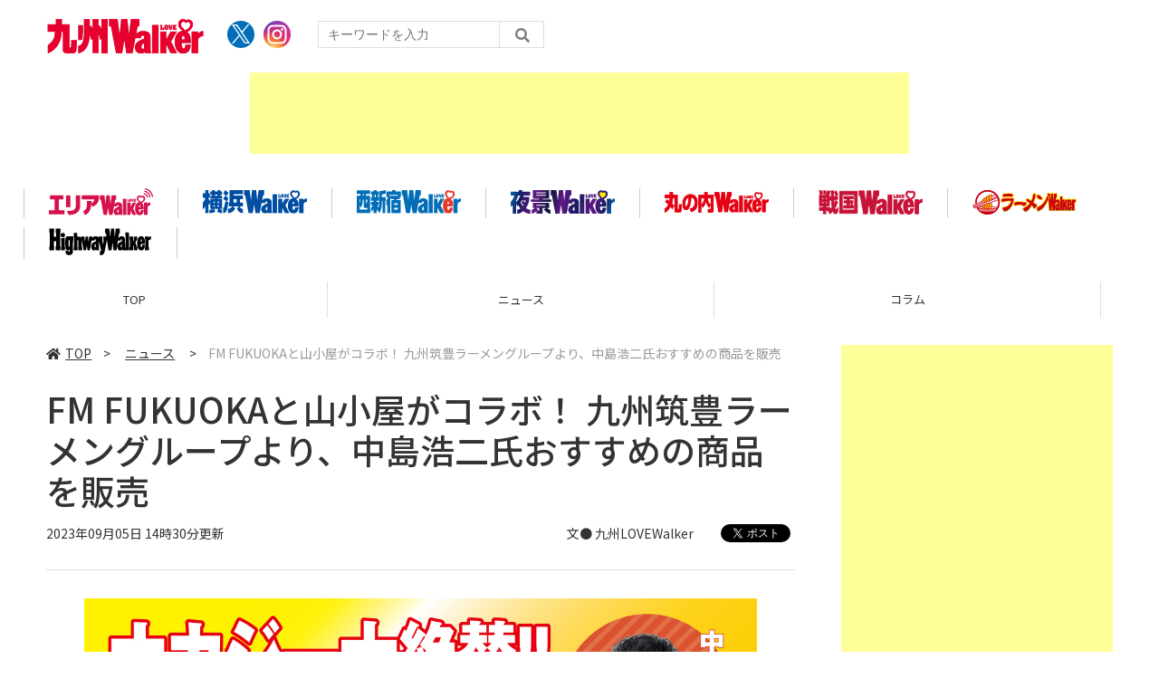

--- FILE ---
content_type: text/html; charset=UTF-8
request_url: https://lovewalker.jp/elem/000/004/154/4154304/
body_size: 7557
content:
<!DOCTYPE html>
<html lang="ja">
<head prefix="og: http://ogp.me/ns# fb: http://ogp.me/ns/fb# website: http://ogp.me/ns/website#">

<script type="text/javascript">
var dataLayer = dataLayer || [];
dataLayer.push({
    'Category':'5109',
    'EID':'4154304',
    'Cat':'2023-09-05T14:30:00+09:00,C5109,S26,S3001,S5151,S5156,P0,MaxPages1,ESI1359,M0,',
    'OpnDate':'2023-09-05T14:30:00+09:00',
    'Image':'0',
    'ESI':'1359',
    'Mobile':'0',
    'Priority':'0',
    'MaxPages':'1',
    'SubCategory':'S26,S3001,S5151,S5156,',
    'Image11':'',
    'Image12':'',
    'Feature':'',
});
<!-- Google Tag Manager -->
(function(w,d,s,l,i){w[l]=w[l]||[];w[l].push({'gtm.start':new Date().getTime(),event:'gtm.js'});var f=d.getElementsByTagName(s)[0], j=d.createElement(s),dl=l!='dataLayer'?'&l='+l:'';j.async=true;j.src= 'https://www.googletagmanager.com/gtm.js?id='+i+dl;f.parentNode.insertBefore(j,f);})(window,document,'script','dataLayer','GTM-KZ39Z36');
<!-- End Google Tag Manager -->
</script>
<meta charset="UTF-8">
<meta name="viewport" content="width=device-width, initial-scale=1">
<link rel="shortcut icon" href="/assets/kyushu/img/favicon.ico?23072801" />
<title>FM FUKUOKAと山小屋がコラボ！ 九州筑豊ラーメングループより、中島浩二氏おすすめの商品を販売 - 九州LOVE WALKER</title>
<meta name="author" content="ASCII">
<meta name="description" content="FM FUKUOKAは9月4日～11月5日の期間、山小屋のコラボ企画で、人気パーソナリティー「ナカジー」こと中島浩二氏のおすすめ商品を販売している。">
<meta name="keywords" content="LOVE WALKER,九州,角川アスキー総合研究所">
<meta property="og:title" content="FM FUKUOKAと山小屋がコラボ！ 九州筑豊ラーメングループより、中島浩二氏おすすめの商品を販売 - 九州LOVE WALKER">
<meta property="og:type" content="article">
<meta property="og:image" content="https://ascii.jp/img/2023/09/05/3597737/l/d16fa9457ad5b39a.png?2023101601">
<meta property="og:url" content="https://lovewalker.jp/elem/000/004/154/4154304/">
<meta property="og:description" content="FM FUKUOKAは9月4日～11月5日の期間、山小屋のコラボ企画で、人気パーソナリティー「ナカジー」こと中島浩二氏のおすすめ商品を販売している。">
<meta property="og:site_name" content="九州LOVE WALKER">
<meta name="twitter:card" content="summary_large_image">
<meta name="twitter:site" content="九州LOVE WALKER">
<meta name="robots" content="max-image-preview:large">
<link rel="stylesheet" href="/assets/js/slick/slick.css">
<link rel="stylesheet" href="/assets/js/slick/slick-theme.css">
<link rel="stylesheet" href="/assets/js/drawer/drawer.min.css">
<link rel="stylesheet" href="https://fonts.googleapis.com/css?family=Noto+Sans+JP:400,500,700&display=swap&subset=japanese">
<link rel="stylesheet" href="https://use.fontawesome.com/releases/v5.8.1/css/all.css" integrity="sha384-50oBUHEmvpQ+1lW4y57PTFmhCaXp0ML5d60M1M7uH2+nqUivzIebhndOJK28anvf" crossorigin="anonymous">
<link rel="stylesheet" href="/assets/css/common.css?2024032601">
<link rel="stylesheet" href="/assets/kyushu/css/common.css?2024072502">

<!-- クッキー許諾のJavascript-->
<!--<script type="text/javascript" src="/assets/js/cookie_optin.js?2024040203"></script>-->
<link rel="stylesheet" href="https://lovewalker.jp/assets/kyushu/css/article.css?2024051602">
<script data-ad-client="ca-pub-3423790813770652" async src="https://pagead2.googlesyndication.com/pagead/js/adsbygoogle.js"></script></head>
<body id="article__detail" class="drawer drawer--right drawer-close">
<!-- Google Tag Manager (noscript) -->
<noscript><iframe src="https://www.googletagmanager.com/ns.html?id=GTM-KZ39Z36" height="0" width="0" style="display:none;visibility:hidden"></iframe></noscript>
<!-- End Google Tag Manager (noscript) -->
<header>
  <div class="header__inner">
    <div class="elm__leftAlign">
      <h1><a href="https://lovewalker.jp/kyushu/"><img src="/assets/kyushu/img/img-mainlogo.png?202010191207" alt="love walker ロゴ"></a></h1>
      <div class="elm__variousParts">
        <ul class="wrap__snsbtn">
          <li class="x_icon"><a href="https://x.com/Qsyu_LOVEWalker/" target="_blank" rel="noreferrer noopener"><img src="/assets/kyushu/img/sns_x.png?2024042601" alt="Xアイコン"></a></li>
          <li><a href="https://www.instagram.com/kyushu_walker/" target="_blank" rel="noreferrer noopener"><img src="/assets/kyushu//img/icon-instagram.png" alt="instagramアイコン"></a></li>
        </ul>
        <div class="search__form">
          <form action="/kyushu/search/" id="searchbox_4697e0b29609e87ae" method="get" class="search">
            <input type="hidden" name="cx" value="4697e0b29609e87ae">
            <input type="hidden" name="cof" value="FORID:11">
            <input id="textfield" name="q" type="text" placeholder="キーワードを入力">
            <input id="submitbtn" type="submit" value="">
          </form>
        </div>
      </div>
    </div>
    <div class="headerInner__largeAds">
      <!-- 【Lovewalker】nishi-shinjuku ラージバナー -->
<div class="advertisement sid_41ed755d14ca79a6fbbaa9598c4a77d45ce125a4fa18b9da1ca8e2d612402bbe"></div>    </div>
  </div>
</header>

<button type="button" class="drawer-toggle drawer-hamburger">
  <span class="sr-only">toggle navigation</span>
  <span class="drawer-hamburger-icon"></span>
</button>
  
<nav class="drawer-nav" role="navigation">
  <ul class="drawer-menu">
    <li>
      <a href="https://lovewalker.jp/kyushu/" class="gn-menu"><i class="fas fa-home"></i>TOP</a>
    </li>
    <li>
      <ul class="drawer-category">
        <li><a href="/kyushu/news/">ニュース</a></li>
        <li><a href="/kyushu/column/">コラム</a></li>
        <li><a href="/kyushu/planning/">企画</a></li>
        <li><a href="/kyushu/event/">イベント</a></li>
        <li><a href="/kyushu/gourmet/">グルメ</a></li>
        <li><a href="/kyushu/spot/">スポット</a></li>
        <li><a href="/kyushu/live/">生放送</a></li>
        <li><a href="/kyushu/coupon/users/">マイページ</a></li>

      </ul>
    </li>
    <li>
      <ul class="drawer-walkerLogo">
        <li><a class="walkerLogo" href="/" ><img src="https://lovewalker.jp/assets/arealovewalker/img/img-arealogo.svg" alt="エリアLOVE WALKER"></a></li>
        <li><a class="walkerLogo" href="/yokohama/" ><img src="https://lovewalker.jp/assets/arealovewalker/img/img-yokohamalogo.svg" alt="横浜LOVE WALKER"></a></li>
        <li><a class="walkerLogo" href="/nishi-shinjuku/" ><img src="https://lovewalker.jp/assets/arealovewalker/img/img-nishishinjukulogo.svg" alt="西新宿LOVE WALKER"></a></li>
        <li><a class="walkerLogo" href="/yakei/" ><img src="https://lovewalker.jp/assets/arealovewalker/img/img-yakeilogo.svg" alt="夜景LOVE WALKER"></a></li>
        <li><a class="walkerLogo" href="/marunouchi/" ><img src="https://lovewalker.jp/assets/arealovewalker/img/img-marunouchilogo.png" alt="丸の内LOVE WALKER"></a></li>
        <li><a class="walkerLogo" href="/sengoku/" ><img src="https://lovewalker.jp/assets/arealovewalker/img/img-sengokulogo.png" alt="戦国LOVEWALKER"></a></li>
        <li><a class="walkerLogo" href="https://ramen.walkerplus.com/" ><img src="https://lovewalker.jp/assets/arealovewalker/img/img-ramenlogo.svg" alt="ラーメンWALKER"></a></li>
        <li><a class="walkerLogo" href="https://hww.jp/" ><img src="https://lovewalker.jp/assets/arealovewalker/img/img-hwwlogo.svg" alt="HighwayWalker"></a></li>
      </ul>
    </li>
    <li>
      <ul class="wrap__snsbtn">
        <li class="x_icon"><a href="https://x.com/Qsyu_LOVEWalker/" target="_blank" rel="noreferrer noopener"><img src="/assets/kyushu/img/sns_x.png" alt="Xアイコン"></a></li>
        <li><a href="https://www.instagram.com/kyushu_walker/" target="_blank" rel="noreferrer noopener"><img src="/assets/kyushu//img/icon-instagram.png" alt="instagramアイコン"></a></li>
      </ul>
    </li>
    <li>
      <div class="search__form">
        <form action="/search/" id="searchbox_4697e0b29609e87ae" method="get" class="search">
          <input type="hidden" name="cx" value="4697e0b29609e87ae">
          <input type="hidden" name="cof" value="FORID:11">
          <input id="textfield" name="q" type="text" placeholder="キーワードを入力">
          <input id="submitbtn" type="submit" value="">
        </form>
      </div>
    </li>
  </ul>
</nav>
<div class="logoNav">
  <div class="logoNav__list">
    <a class="walkerLogo" href="/"><img src="https://lovewalker.jp/assets/arealovewalker/img/img-arealogo.svg" alt="エリアLOVE WALKER"></a>
  </div>
  <div class="logoNav__list">
    <a class="walkerLogo" href="/yokohama/"><img src="https://lovewalker.jp/assets/arealovewalker/img/img-yokohamalogo.svg" alt="横浜LOVE WALKER"></a>
  </div>
  <div class="logoNav__list">
    <a class="walkerLogo" href="/nishi-shinjuku/"><img src="https://lovewalker.jp/assets/arealovewalker/img/img-nishishinjukulogo.svg" alt="西新宿LOVE WALKER"></a>
  </div>
  <div class="logoNav__list">
    <a class="walkerLogo" href="/yakei/"><img src="https://lovewalker.jp/assets/arealovewalker/img/img-yakeilogo.svg" alt="夜景LOVE WALKER"></a>
  </div>
  <div class="logoNav__list">
    <a class="walkerLogo" href="/marunouchi/"><img src="https://lovewalker.jp/assets/arealovewalker/img/img-marunouchilogo.png" alt="丸の内LOVE WALKER"></a>
  </div>
  <div class="logoNav__list">
    <a class="walkerLogo" href="/sengoku/"><img src="https://lovewalker.jp/assets/arealovewalker/img/img-sengokulogo.png" alt="戦国LOVEWALKER"></a>
  </div>
  <div class="logoNav__list">
    <a class="walkerLogo" href="https://ramen.walkerplus.com/"><img src="https://lovewalker.jp/assets/arealovewalker/img/img-ramenlogo.svg" alt="ラーメンWALKER"></a>
  </div>
  <div class="logoNav__list">
    <a class="walkerLogo" href="https://hww.jp/"><img src="https://lovewalker.jp/assets/arealovewalker/img/img-hwwlogo.svg" alt="HighwayWalker"></a>
  </div>
</div>

<div class="wrap__category">
  <nav class="category">
    <a href="https://lovewalker.jp/kyushu/">TOP</a>
    <a href="/kyushu/news/">ニュース</a>
    <a href="/kyushu/column/">コラム</a>
    <a href="/kyushu/planning/">企画</a>
    <a href="/kyushu/event/">イベント</a>
    <a href="/kyushu/gourmet/">グルメ</a>
    <a href="/kyushu/spot/">スポット</a>
    <a href="/kyushu/live/">生放送</a>
  </nav>
</div>
<div id="trigger-gnFixed"></div>

  <main>

    <div class="main__inner">

      <article>

        <section class="article__body">
    <div class="breadcrumb">
          <a href="https://lovewalker.jp/kyushu/"><i class="fas fa-home"></i>TOP</a>&nbsp;&gt;&nbsp;
            <a href="/kyushu/news/">ニュース</a>
            &nbsp;&gt;&nbsp;<span>FM FUKUOKAと山小屋がコラボ！ 九州筑豊ラーメングループより、中島浩二氏おすすめの商品を販売</span>
    </div>


          <div id="articleHead">

            <h1>FM FUKUOKAと山小屋がコラボ！ 九州筑豊ラーメングループより、中島浩二氏おすすめの商品を販売</h1>
            <div class="artdata">
              <p class="date">2023年09月05日 14時30分更新</p>
              <div class="elm__rightAlign">
                <p class="author"><a>文● 九州LOVEWalker</a></p>
                <div class="snsShare ss--top">
                  <div class="ss-twitter">
                    <a href="https://twitter.com/share" class="twitter-share-button" data-url="https://lovewalker.jp/elem/000/004/154/4154304/" data-text="FM FUKUOKAと山小屋がコラボ！ 九州筑豊ラーメングループより、中島浩二氏おすすめの商品を販売" data-hashtags="" data-count="horizontal" data-lang="ja" data-via="Qsyu_LOVEWalker" data-related="Qsyu_LOVEWalker" rel="nofollow">ツイートする</a>
                  </div>
                </div>
              </div>
            </div>

          </div>
          <!--ヘッダーここまで-->

          <!--連載のリスト-->
          <div id="contents_detail">
<!--  画像が1つの場合  -->
<div class="photo single"><a href="/elem/000/003/597/3597742/img.html" id="eid3597742" name="eid3597742"><img alt="" src="https://ascii.jp/img/2023/09/05/3597742/xl/45baeaeb035fd352.jpg" title="" width="596" /></a></div>
<!--  画像が1つの場合  -->

<p>　FM FUKUOKAは9月4日～11月5日の期間、山小屋とのコラボ企画で、人気パーソナリティー「ナカジー」こと中島浩二氏のおすすめ商品を販売している。とんこつラーメン専門店の「九州筑豊ラーメングループ」から、「クリア豚骨」（塩）（醤油）の2種類を販売。</p>

<p>　本商品は、豚骨ベースに数種類の野菜を加え数時間煮込むことで白濁させず、あっさりなのにコクと深みがあり、見た目は透き通ったようなクリア豚骨ラーメン。</p>
<!--  画像が1つの場合  -->

<div class="photo single"><a href="/elem/000/003/597/3597741/img.html" id="eid3597741" name="eid3597741"><img alt="" src="https://ascii.jp/img/2023/09/05/3597741/xl/47c40fc5d8f6f99d.jpg" title="" width="596" /></a></div>

<p>　期間中は、かえしに50年以上受け継がれる秘伝の醤油を使った「醤油味」と、同社独自の塩ダレを使った「塩味」の2種類を堪能できる。また、青唐辛子入りの餃子も同時販売する。</p>

<p><strong>九州筑豊ラーメン クリア豚骨 概要</strong><br />
販売期間：9月4日～11月5日<br />
商品名　：九州筑豊ラーメン クリア豚骨スッキリの塩　930円</p>
<!--  画像が1つの場合  -->

<div class="photo single"><a href="/elem/000/003/597/3597738/img.html" id="eid3597738" name="eid3597738"><img alt="" src="https://ascii.jp/img/2023/09/05/3597738/xl/a87001caf77066f8.jpg" title="" width="596" /></a></div>

<p>　　　　　九州筑豊ラーメン クリア豚骨コクの醤油　　930円</p>
<!--  画像が1つの場合  -->

<div class="photo single"><a href="/elem/000/003/597/3597739/img.html" id="eid3597739" name="eid3597739"><img alt="" src="https://ascii.jp/img/2023/09/05/3597739/xl/b55be09f7bacf346.jpg" title="" width="596" /></a></div>

<p>　　　　　旨辛餃子青ちゃん（青唐辛子入り）5個　　 430円</p>
<!--  画像が1つの場合  -->

<div class="photo single"><a href="/elem/000/003/597/3597740/img.html" id="eid3597740" name="eid3597740"><img alt="" src="https://ascii.jp/img/2023/09/05/3597740/xl/907d1e53af07093a.jpg" title="" width="596" /></a></div>

<p>※一部店舗で価格が異なる<br />
※一部販売していない店舗があり、また販売商品は店舗によって異なる<br />
詳細は<a href="https://event.ys-food.jp/event/fmfukuoka2023/">こちら</a>。</p>

<p>※新型コロナウイルス感染症拡大防止の観点から、各自治体により自粛要請等が行われている可能性があります。あらかじめ最新の情報をご確認ください。またお出かけの際は、手洗いやマスクの着用、咳エチケットなどの感染拡大の防止に充分ご協力いただくようお願いいたします。</p>

<div class="relatedarticle">
<p class="headname">■関連サイト</p>

<ul>
	<li><a href="https://ys-food.jp/company/outline/">ワイエスフード</a></li>
</ul>
</div>
          </div>

          <div class="snsShare ss--bottom">
            <div class="speechBubble">この記事をシェアしよう</div>
            <div class="ss-twitter"><a href="https://twitter.com/share" class="twitter-share-button" data-url="https://lovewalker.jp/elem/000/004/154/4154304/" data-text="FM FUKUOKAと山小屋がコラボ！ 九州筑豊ラーメングループより、中島浩二氏おすすめの商品を販売" data-hashtags="" data-count="horizontal" data-lang="ja" data-via="Qsyu_LOVEWalker" data-related="Qsyu_LOVEWalker" rel="nofollow">ツイートする</a></div>
            <div class="ss-pocket"><a href="http://getpocket.com/edit?url=https://lovewalker.jp/elem/000/004/154/4154304/&title=FM FUKUOKAと山小屋がコラボ！ 九州筑豊ラーメングループより、中島浩二氏おすすめの商品を販売" rel="nofollow" rel="nofollow" target="_blank"></a></div>
            <div class="ss-line"><a href="https://timeline.line.me/social-plugin/share?url=https://lovewalker.jp/elem/000/004/154/4154304/"></a></div>
          </div>


          <div class="snsFollow">
            <p>九州LOVE WALKERの最新情報を購読しよう</p>

            <ul class="snsFollow__list">
              <li><a href="https://twitter.com/Qsyu_LOVEWalker" class="twitter-follow-button" data-size="large" data-show-count="false">Follow @Qsyu_LOVEWalker</a></li>
            </ul>
          </div>

          <div class="returnCat">
            <a class="accentColor--hoverbg" href="/kyushu/news/"><i class="fas fa-undo-alt"></i>カテゴリートップへ</a>
          </div>

        </section>

        <section class="interval">
          <div class="imgphoto"></div>
          <div id="ulCommentWidget" style="clear:both;"></div>
          <div id="artAds"></div>
        </section>

        <!--  連載記事一覧  -->
        <section class="bottom__articleList">
          <div class="bottom__articleList--left">
          </div>

          <div class="bottom__articleList--right">
            <!--  関連記事  -->
 
            <h5 class="related">この記事の編集者は以下の記事をオススメしています</h5>
            <ul class="artsCont">
              <li><a href="/elem/000/004/153/4153976/">人気の日本茶スタンドが九州初上陸！ 「八十八良葉舎」が博多阪急で期間限定出店、9月6日から</a></li>
              <li><a href="/elem/000/004/153/4153500/">すずめの戸締まりの世界観を堪能　福岡三越にて新海誠監督作品「すずめの戸締まり」展 9月8日～10月1日開催</a></li>
              <li><a href="/elem/000/004/153/4153982/">キューサイもブース出店、ヒーロー交流型スポーツイベント「ドゲンジャーズ秋の体育祭」福岡市の海の中道海浜公園にて10月1日開催</a></li>
              <li><a href="/elem/000/004/154/4154644/">資さんうどんに秋の「お月見」メニューが登場　「明太とろたまうどん」</a></li>
            </ul>
          </div>

        </section>

        <div id="fb-root"></div>

        <section class="article__footer">

          <ul class="snsTimeLine">

            <li class="tw__timeline"><a class="twitter-timeline" data-height="1000" href="https://twitter.com/Qsyu_LOVEWalker">Tweets by Qsyu_LOVEWalker</a></li>

          </ul>

        </section>

      </article>

    </div>

    <aside class="ads">

      <div class="ads__inner">

        <div class="ads-item">
                    <!-- 【Lovewalker】nishi-shinjuku レクタングル① -->
          <div class="advertisement sid_1ecbfd57cc6e39a1baaf34bfa290697927eebb50dcd9ee0fd0988e76268eced4"></div>        </div>

        <section class="latestNews-item">

          <h2 class="accentColor--txt">ピックアップ</h2>

          <div class="latestNews__inner">

            <ul class="latestNews__list">

              <li>
                <a href="/elem/000/004/355/4355844/">
                  <figure><img src="https://ascii.jp/img/2025/11/28/4379448/s/603d4c62af9e9825.jpg" alt=""></figure>
                  <p>久原本家、太宰府天満宮参道に「茅乃舎 太宰府天満宮参道店」をオープン！歴史と文化が香る新拠点</p>
                </a>
              </li>
              <li>
                <a href="/elem/000/004/355/4355465/">
                  <figure><img src="https://ascii.jp/img/2025/11/27/4378921/s/4285ee38599e372b.jpg" alt=""></figure>
                  <p>世界のもつ鍋王に博多はなる！12月12日に「楽天地もつ鍋テーマパーク」がオープン</p>
                </a>
              </li>
              <li>
                <a href="/elem/000/004/349/4349747/">
                  <figure><img src="https://ascii.jp/img/2025/11/06/4368461/s/2938f1bc2b8b59b5.jpg" alt=""></figure>
                  <p>360度イルミネーション！11月14日から「クリスマスゲートパークin福岡大名ガーデンシティ」開催</p>
                </a>
              </li>
              <li>
                <a href="/elem/000/004/319/4319990/">
                  <figure><img src="https://ascii.jp/img/2025/09/16/4322110/s/062187a47b6cd584.jpg" alt=""></figure>
                  <p><span class="tag">sponsored</span> フェリーに乗ったら絶対横須賀にも立ち寄って！  バリ旨マグロに超レア艦船、そして2027年の大河ドラマで話題の横須賀は遊びがいがありすぎる</p>
                </a>
              </li>
              <li>
                <a href="/elem/000/004/296/4296682/">
                  <figure><img src="https://ascii.jp/img/2025/07/02/4287593/s/e7d82d3ddc081153.jpg" alt=""></figure>
                  <p><span class="tag">sponsored</span> 九州大学広報誌 「九大広報131号」無償公開中！</p>
                </a>
              </li>

            </ul>

          </div>

        </section>




        <div class="ads-item">
                      <!-- 【Lovewalker】nishi-shinjuku レクタングル② -->
            <div class="advertisement sid_9ff310f313b9523ab08c028d577970a0601664beee18f350f5a93417163022c2"></div>        </div>

        <div class="ads-item">
          <script async src="https://yads.c.yimg.jp/js/yads-async.js"></script>
          <div id="yads73402_20145">
          </div>
          <script>
          (function (window) {
            window.YJ_YADS = window.YJ_YADS || { tasks: [] };
            window.YJ_YADS.tasks.push(
              {
                yads_ad_ds: '73402_20145',
                yads_parent_element: 'yads73402_20145'
              }
            );
          })(window);
          </script>
        </div>


        <div class="ads-item">
            <a href="https://lovewalker.jp" ><img src="/assets/img/logo-arealovewalker.png" alt="エリアLOVE WALKER"></a>
        </div>

      </div>

      <div id="trigger-adFixed"></div>
    </aside>

  </main>


<script src="/assets/js/jquery-3.4.1.min.js"></script>
<script src="https://unpkg.com/masonry-layout@4/dist/masonry.pkgd.min.js"></script>
<script src="/assets/js/slick/slick.min.js"></script>
<script src="/assets/js/inview.js"></script>
<script src="/assets/js/TweenMax.min.js"></script>
<script src="/assets/js/velocity.min.js"></script>
<script src="/assets/js/jquery.lazyload.min.js"></script>
<script src="/assets/js/scrollmagic/uncompressed/ScrollMagic.js"></script>
<script src="/assets/js/scrollmagic/uncompressed/plugins/animation.gsap.js"></script>
<script src="/assets/js/scrollmagic/uncompressed/plugins/animation.velocity.js"></script>
<script src="/assets/js/scrollmagic/uncompressed/plugins/debug.addIndicators.js"></script>
<script src="/assets/js/iscroll.min.js"></script>
<script src="/assets/js/drawer/drawer.min.js"></script>
<script src="/assets/kyushu/js/index.js?k=2022031802"></script>
	<script type="text/javascript" src="/assets/js/ads.js?2023091028"></script>

  <footer id="footerFixed">
    <div class="footer__inner--top">
      <ul class="footerLink__list--top">
        <li><a href="https://lovewalker.jp/kyushu/">TOP</a></li>
        <li><a href="/kyushu/news/">ニュース</a></li>
        <li><a href="/kyushu/column/">コラム</a></li>
        <li><a href="/kyushu/planning/">企画</a></li>
        <li><a href="/kyushu/event/">イベント</a></li>
        <li><a href="/kyushu/gourmet/">グルメ</a></li>
        <li><a href="/kyushu/spot/">スポット</a></li>
        <li><a href="/kyushu/live/">生放送</a></li>
      </ul>
    </div>

    <div class="footer__inner--bottom">
      <ul class="footerLink__color_white">
      <li><a href="https://lovewalker.jp/" >エリアLOVEWalker</a></li>
      <li><a href="https://lovewalker.jp/yokohama/" >横浜LOVEWalker</a></li>
      <li><a href="https://lovewalker.jp/nishi-shinjuku/" >西新宿LOVEWalker</a></li>
      <li><a href="https://lovewalker.jp/yakei/" >夜景LOVEWalker</a></li>
      <li><a href="https://lovewalker.jp/kyushu/" >九州LOVEWalker</a></li>
      <li><a href="https://lovewalker.jp/marunouchi/" >丸の内LOVEWalker</a></li>
      <li><a href="https://lovewalker.jp/sengoku/" >戦国LOVEWalker</a></li>
</ul>

<ul class="footerLink__another‐site">
      <li><a href="https://ramen.walkerplus.com/" >ラーメンWalker</a></li>
      <li><a href="https://ascii.jp" >ASCII.jp</a></li>
</ul>
      <ul class="footerLink__list--bottom">
        <li><a href="https://lovewalker.jp/kyushu/info/site_policy.html">サイトポリシー</a></li>
        <li><a href="https://www.lab-kadokawa.com/privacy/" rel="noopener noreferrer" target="_blank">プライバシーポリシー</a></li>
        <li><a href="https://www.lab-kadokawa.com/" rel="noopener noreferrer" target="_blank">運営会社</a></li>
        <li><a href="https://ascii.xross.jp/?key=3181fe4bab4a38e55c14e611b4ef20de2559762" rel="noopener noreferrer" target="_blank">お問い合わせ</a></li>
      </ul>
      <p class="copyright">©KADOKAWA ASCII Research Laboratories, Inc. 2025</p>
    </div>
  </footer>

  <!-- Twitter universal website tag code -->
<script> !function(e,t,n,s,u,a){e.twq||(s=e.twq=function(){s.exe?s.exe.apply(s,arguments):s.queue.push(arguments); },s.version='1.1',s.queue=[],u=t.createElement(n),u.async=!0,u.src='//static.ads-twitter.com/uwt.js', a=t.getElementsByTagName(n)[0],a.parentNode.insertBefore(u,a))}(window,document,'script');
// Insert Twitter Pixel ID and Standard Event data below
twq('init','o3yzq'); twq('track','PageView');
</script>
<!-- End Twitter universal website tag code -->
<!-- Twitter universal website tag code -->
<script> !function(e,t,n,s,u,a){e.twq||(s=e.twq=function(){s.exe?s.exe.apply(s,arguments):s.queue.push(arguments); },s.version='1.1',s.queue=[],u=t.createElement(n),u.async=!0,u.src='//static.ads-twitter.com/uwt.js', a=t.getElementsByTagName(n)[0],a.parentNode.insertBefore(u,a))}(window,document,'script');
// Insert Twitter Pixel ID and Standard Event data below
twq('init','o3yl0'); twq('track','PageView');
</script> 
<!-- End Twitter universal website tag code -->
<script async="async" src="https://platform.twitter.com/widgets.js" charset="utf-8"></script>
</body>
</html>


--- FILE ---
content_type: text/html; charset=UTF-8
request_url: https://aads.ascii.jp/ads/41ed755d14ca79a6fbbaa9598c4a77d45ce125a4fa18b9da1ca8e2d612402bbe/
body_size: 208
content:
<div class="adsview fda4d2271e27c33796026c4b7a1f48e6c02d8220d9eaf7331eb02fa60db08608"><html>
<body>
<script async src="https://pagead2.googlesyndication.com/pagead/js/adsbygoogle.js"></script>
<!-- 【LW】All_BB_AdS -->
<ins class="adsbygoogle"
     style="display:inline-block;width:728px;height:90px"
     data-ad-client="ca-pub-3423790813770652"
     data-ad-slot="9888436451"></ins>
<script>
     (adsbygoogle = window.adsbygoogle || []).push({});
</script>
</body>
</html></div>

--- FILE ---
content_type: text/html; charset=UTF-8
request_url: https://aads.ascii.jp/ads/1ecbfd57cc6e39a1baaf34bfa290697927eebb50dcd9ee0fd0988e76268eced4/
body_size: 217
content:
<div class="adsview 20c6ffa524d8413cbe35d04668ca0965c49b96f483f5d17c22a93b6126fab54f"><html>
<body>
<script async src="https://pagead2.googlesyndication.com/pagead/js/adsbygoogle.js"></script>
<!-- 【LW】All_1R_AdS -->
<ins class="adsbygoogle"
     style="display:block"
     data-ad-client="ca-pub-3423790813770652"
     data-ad-slot="4061394708"
     data-ad-format="auto"
     data-full-width-responsive="true"></ins>
<script>
     (adsbygoogle = window.adsbygoogle || []).push({});
</script>
</body>
</html></div>

--- FILE ---
content_type: text/html; charset=utf-8
request_url: https://www.google.com/recaptcha/api2/aframe
body_size: 267
content:
<!DOCTYPE HTML><html><head><meta http-equiv="content-type" content="text/html; charset=UTF-8"></head><body><script nonce="R89r8FfAMFaAAr2KiBjsPQ">/** Anti-fraud and anti-abuse applications only. See google.com/recaptcha */ try{var clients={'sodar':'https://pagead2.googlesyndication.com/pagead/sodar?'};window.addEventListener("message",function(a){try{if(a.source===window.parent){var b=JSON.parse(a.data);var c=clients[b['id']];if(c){var d=document.createElement('img');d.src=c+b['params']+'&rc='+(localStorage.getItem("rc::a")?sessionStorage.getItem("rc::b"):"");window.document.body.appendChild(d);sessionStorage.setItem("rc::e",parseInt(sessionStorage.getItem("rc::e")||0)+1);localStorage.setItem("rc::h",'1764828651364');}}}catch(b){}});window.parent.postMessage("_grecaptcha_ready", "*");}catch(b){}</script></body></html>

--- FILE ---
content_type: text/css
request_url: https://lovewalker.jp/assets/kyushu/css/common.css?2024072502
body_size: 598
content:
/* PC版 */
.logoNav {
  display: -webkit-box;
  display: -ms-flexbox;
  display: flex;
  justify-content: flex-start;
  flex-wrap: wrap;
  position:relative;
  margin:-10px auto 0;
  padding:15px 0;
  max-width:1400px;
  width:100%;
  background:#fff;
  box-sizing: border-box;
  z-index: 0;
}

.logoNav .logoNav__list {
  display: -webkit-box;
  display: -ms-flexbox;
  display: flex;
  justify-content: center;
  align-items: center;  
  margin-top:10px;
  width:170px;
  border-left:1px solid #ccc;
  box-sizing: border-box;
}

.logoNav .logoNav__list:last-child {
  border-right:1px solid #ccc;
  box-sizing: border-box;
}

.walkerLogo {
  display: inline-block;
}

.walkerLogo:hover {
  opacity: 0.8;
}

.walkerLogo img {
  width: 115px;
  height: auto;
}

.wrap__snsbtn li {
  height: 30px;
}

.wrap__snsbtn li.x_icon {
  width: 30px;
  border-radius: 50%;
  background-color: #036EB8;
  display: flex;
  justify-content: center;
  align-items: center;
}

.wrap__snsbtn li img {
  width: 30px;
}

.wrap__snsbtn li.x_icon img {
  width: 20px;
}

@media screen and (max-width: 1440px) {
  .logoNav {
    width: 96%;
  }
}

@media screen and (max-width: 1100px) {
  .logoNav {
    width: 100%;
  }
}

@media screen and (max-width: 768px) {
 .logoNav {
    display:none;
  }
}

/* SP版 */
nav.drawer-nav {
  overflow: auto;
  height: 100%;
}

.drawer-menu .drawer-walkerLogo li > a {
  display: -webkit-box;
  display: -ms-flexbox;
  display: flex;
  -webkit-box-pack: justify;
  -ms-flex-pack: justify;
  justify-content: space-between;
  -webkit-box-align: center;
  -ms-flex-align: center;
  align-items: center;
  position: relative;
  padding: 15px 1vw 15px 0;
  width: 100%;
  color: #333;
  font-size: 1.6rem;
  font-weight: bold;
  line-height: 160%;
  border-bottom: 1px solid #ccc;
  box-sizing: border-box;
}

.drawer-menu .drawer-walkerLogo li > a:after {
  pointer-events: none;
  font-family: "Font Awesome 5 Free";
  content: "\f054";
  -webkit-font-smoothing: antialiased;
  display: inline-block;
  margin-left: 20px;
  font-weight: bold;
  font-style: normal;
  font-variant: normal;
  text-rendering: auto;
  line-height: 1;
}


--- FILE ---
content_type: text/css
request_url: https://lovewalker.jp/assets/kyushu/css/article.css?2024051602
body_size: 4856
content:
@charset "UTF-8";

/* --------------------------------------------------------
  記事
-------------------------------------------------------- */
sub, sup {position: relative;font-size: 75%;line-height: 0;vertical-align: baseline;}
sub {bottom: -.25em;}
sup {top: -.5em;}

#article__detail {
  
}

#contents_detail h3 {
  color: #61bfbe;
  margin-bottom: 15px;
}

#contents_detail a {
  text-decoration: underline;
}

#contents_detail a:hover {
  color: #61bfbe;
}

#contents_detail .relatedarticle ul {
  text-indent: 1.6rem;
}

#article__detail #trigger-gnFixed {
  position: absolute;
  top:138px;
  left:0;
}

#article__detail article {
  margin: 0 0 80px 0;
  width: calc(92vw - (300px + 4vw));
  box-sizing: border-box;
}

#article__detail article section.article__body {
  margin-bottom:60px;
}

#article__detail article section .ad_frame {
  margin-bottom:20px;
  padding:10px;
  font-size:1.6rem;
  background:#eee;
  box-sizing: border-box;
}

#article__detail article section .pages {
  
}

#article__detail article section #contents_detail ~ .pages {
  display: -webkit-box;
  display: -ms-flexbox;
  display: flex;
  -ms-flex-wrap: wrap;
  flex-wrap: wrap;
  -webkit-box-pack: center;
  -ms-flex-pack: center;
  justify-content: center;
  -webkit-box-align: center;
  -ms-flex-align: center;
  align-items: center;
  margin:30px 0;
}

#article__detail article section .pages .pagination {
  display: -webkit-box;
  display: -ms-flexbox;
  display: flex;
  -webkit-box-pack: center;
  -ms-flex-pack: center;
  justify-content: center;
}

#article__detail article section .pages .pagination li {
  margin-right: 10px;
}

#article__detail article section .pages .pagination li a {
  display: -webkit-box;
  display: -ms-flexbox;
  display: flex;
  -webkit-box-pack: center;
  -ms-flex-pack: center;
  justify-content: center;
  -webkit-box-align: center;
  -ms-flex-align: center;
  align-items: center;
  width:30px;
  height:30px;
  font-size:1.6rem;
  line-height:100%;
  background: #eee;
  border-radius: 15px;
}

#article__detail article section .pages .pagination li span {
  display: -webkit-box;
  display: -ms-flexbox;
  display: flex;
  -webkit-box-pack: center;
  -ms-flex-pack: center;
  justify-content: center;
  -webkit-box-align: center;
  -ms-flex-align: center;
  align-items: center;
  width:30px;
  height:30px;
  font-size:1.6rem;
  line-height:100%;
  background: #eee;
  border-radius: 15px;
}

#article__detail article section .pages .pagination li:first-child a {
  margin-right: 20px;
  width:auto;
  background: none;
  border-radius: none;
}

#article__detail article section .pages .pagination li:last-child a {
  margin-right: 0;
  margin-left: 20px;
  width:auto;
  background: none;
  border-radius: none;
}

#article__detail article section .pages .pagination .previousOff {
  display: none;
}

#article__detail article section .pages .pagination .active span {
}

#article__detail article section .pages .pagination .next a {
}

#article__detail article section #articleHead {
  margin:30px 0;
}

#article__detail article section #articleHead .sertitle {
  display: -webkit-box;
  display: -ms-flexbox;
  display: flex;
  margin-bottom:15px;
}

#article__detail article section #articleHead .sertitle a {
  display:inline-block;
  padding:2px 10px;
  color:#fff;
  font-size: 1.4rem;
  line-height:138%;
  background: #333;
  box-sizing: border-box;
}

#article__detail article section #articleHead .sertitle p {
  display: -webkit-box;
  display: -ms-flexbox;
  display: flex;
  -webkit-box-pack: center;
  -ms-flex-pack: center;
  justify-content: center;
  -webkit-box-align: center;
  -ms-flex-align: center;
  align-items: center;
  padding:0 10px 1px;
  min-width: 70px;
  color:#fff;
  font-size: 1.4rem;
  line-height: 100%;
  box-sizing: border-box;
}

#article__detail article section #articleHead .subtitle {
  margin-bottom:10px;
  color:#888;
  font-size:1.8rem;
  line-height:138%;
}

#article__detail article section #articleHead h1 {
  margin-bottom:15px;
  font-size:3.8rem;
  font-weight: 500;
  line-height:120%;
}

#article__detail article section #articleHead .artdata {
  display: -webkit-box;
  display: -ms-flexbox;
  display: flex;
  -ms-flex-wrap: wrap;
  flex-wrap: wrap;
  -webkit-box-pack: justify;
  -ms-flex-pack: justify;
  justify-content: space-between;
  -webkit-box-align: center;
  -ms-flex-align: center;
  align-items: center;
  margin-bottom:30px;
  padding-bottom:30px;
  /*border-top:1px dotted #ddd;*/
  border-bottom:1px solid #ddd;
  box-sizing: border-box;
}

#article__detail article section #articleHead .artdata .date {
  font-size:1.4rem;
  line-height:138%;
}

#article__detail article section #articleHead .artdata .elm__rightAlign {
  display: -webkit-box;
  display: -ms-flexbox;
  display: flex;
  -ms-flex-wrap: wrap;
  flex-wrap: wrap;
  -webkit-box-align: center;
  -ms-flex-align: center;
  align-items: center;
}

#article__detail article section #articleHead .artdata .author {
  margin-right:30px;
  font-size:1.4rem;
  line-height:138%;
}

#article__detail article section #contents_detail {
  font-size: 1.6rem;
  line-height: 180%;
}

#article__detail article section #contents_detail h2 {
  margin:60px 0 15px;
  font-size: 2.4rem;
  line-height:120%;
}

#article__detail article section #contents_detail > p {
  margin-bottom: 15px;
}

#article__detail article section #contents_detail .photo {
  margin-bottom:60px;
  text-align: center;
}

#article__detail article section #contents_detail p + .photo {
  margin-top:60px;
}

#article__detail article section #contents_detail .photo a {
  display: inline-block;
}

/* 記事内誘導枠 */
#contents_detail .yudo {
  border: 1px solid #000;
  padding: 10px 10px 0 10px;
}

#contents_detail .yudo p {
  line-height: 1.4;
  font-size: 93%;
}

#contents_detail .yudo p.fl a {
  margin: 0 10px 0 0;
}

#contents_detail .yudo p.fl a img {
  margin: 1px;
  width: 80px;
}

#contents_detail .yudo h3 {
  margin: 0 0 3px;
  font-weight: bold;
}

#contents_detail .yudo h2 {
  margin:5px 0 5px !important;
}

#contents_detail .fl {
  float:left;
}

/*------------------------------------------------------------------------
  iframeまわり
------------------------------------------------------------------------*/

#contents_detail iframe {
  max-width: 100%;
  margin-bottom: 60px;
}

/*text-indentの1.6emを相殺*/
#contents_detail p iframe {
  margin-left: -1.6em;
}


#contents_detail p + p iframe {
  margin-top: 60px;
}

#contents_detail p a strong + br + img {
    width: auto;
    height: auto;
    max-width: 100%;
    margin: 10px 0;
}

/*--ここまで---------------------------------------------------------------*/


/*------------------------------------------------------------------------
  tableまわり
------------------------------------------------------------------------*/

#contents_detail table {
  margin: 0 auto 60px auto;
  width: auto;
  height: auto;
  max-width: 80%;
  font-size: 13px;
  border-top: 1px solid #ddd;
  border-bottom: 1px solid #ddd;
}

#contents_detail table .header {
  border-bottom: 1px solid #ddd;
}

#contents_detail table th {
  padding: 0.5em;
  text-align: center;
}

#contents_detail table td {
  padding: 0.5em;
  text-align: center;
}

@media screen and (max-width: 980px) {
  #contents_detail table {
    max-width: 100%;
  }
}

/*--ここまで---------------------------------------------------------------*/


/*------------------------------------------------------------------------
  captionとcopyright
------------------------------------------------------------------------*/
#article__detail article section #contents_detail .photo .caption {
  font-size: 1.3rem;
  line-height:130%;
  padding: 0.5em;
  position: relative;
  display: block;
}

#contents_detail .caption:after {
  content: '';
  position: absolute;
  left: 50%;
  bottom: -4px; /*  線の上下位置*/
  display: inline-block;
  width: 200px; /*  線の長さ*/
  height: 1px; /*  線の太さ*/
  -webkit-transform: translateX(-50%);
  transform: translateX(-50%); /*  位置調整*/
  background-color: #ddd; /*  線の色*/
}

#article__detail article section #contents_detail .photo .copyright {
  font-size: 1.3rem;
  line-height:130%;
  color: #888888;
}

/*--ここまで---------------------------------------------------------------*/

#article__detail article section #contents_detail table.img,
#article__detail article section #contents_detail .magPict,
#article__detail article section #contents_detail .magThumb {
  margin: .5em auto 2em;
  background-color: #EEEEEE;
  color: #444444;
  width: 300px;
}
#contents_detail table.img td {
  font-size: 1.2rem;
  line-height: 1.2;
  padding: 2px 5px 5px;
}
#article__detail article section #contents_detail table.img td:empty,
#article__detail article section #contents_detail .photo .caption:empty,
#article__detail article section #contents_detail .photo .copyright:empty {
  display: none;
}



/*------------------------------------------------------------------------
  写真が1枚の場合
------------------------------------------------------------------------*/

#article__detail article section #contents_detail .single img {
    max-width: 90%;
    width: auto;
    height: auto;
}

/*--ここまで---------------------------------------------------------------*/


/*------------------------------------------------------------------------
  写真が2枚の場合
------------------------------------------------------------------------*/

#article__detail article section #contents_detail .photo .rows2 {
  width: 45%;
  display: inline-block;
  vertical-align: text-top;
  padding: 0 1%;
}

#article__detail article section #contents_detail .photo .rows2 img {
    max-width: 100%;
    width: auto;
    height: auto;
}

/*--ここまで---------------------------------------------------------------*/


/*------------------------------------------------------------------------
  著者紹介が#contents_detailの最後に来る場合
------------------------------------------------------------------------*/
#article__detail article section #contents_detail .column .photo {
  margin: 30px;
}

#contents_detail .column:last-child {
  background: #eee;
  /*
  display: -ms-grid;
  display: grid;
  -ms-grid-columns: (1fr)[3];
  grid-template-columns: repeat(3, 1fr);
  grid-auto-rows: minmax(50px, auto);
  */
  padding: 10px;
  max-width:718px;
  margin-right: auto;
  margin-left:  auto;
}

#contents_detail .column:last-child h3 {
  margin: 0 0 15px 0;
  /*
  -ms-grid-column: 1;
  -ms-grid-column-span: 2;
  grid-column: 1/3;
  -ms-grid-row: 1;
  -ms-grid-row-span: 1;
  grid-row: 1/2;
  */
}

#article__detail article section #contents_detail .column:last-child .photo {
  margin: 0 0 15px 0;
  /*
  -ms-grid-column: 1;
  -ms-grid-column-span: 1;
  grid-column: 1/2;
  -ms-grid-row: 2;
  -ms-grid-row-span: 3;
  grid-row: 2/5;
  */
}

#article__detail article section #contents_detail .column:last-child .photo a {
  display: inline;
}

#article__detail article section #contents_detail .column:last-child h3 ~ p {
  margin: 0 0 0 15px;
  /*
  -ms-grid-column: 2;
  -ms-grid-column-span: 2;
  grid-column: 2/4;
  -ms-grid-row: 2;
  -ms-grid-row-span: 1;
  grid-row: 2/3;
  */
}

#article__detail article section #contents_detail .column:last-child h3 ~ p + p {
  margin: 0 0 0 15px;
  /*
  -ms-grid-column: 2;
  -ms-grid-column-span: 2;
  grid-column: 2/4;
  -ms-grid-row: 3;
  -ms-grid-row-span: 1;
  grid-row: 3/4;
  */
}

#article__detail article section #contents_detail .column:last-child .photo img {
  max-width: 100%;
  height: auto;
}

/*
#article__detail article section #contents_detail .column:last-child .relatedarticle {
  -ms-grid-column: 1;
  -ms-grid-column-span: 2;
  grid-column: 1/3;
  -ms-grid-row: 5;
  -ms-grid-row-span: 1;
  grid-row: 5/6;
}
*/

#article__detail article section #contents_detail .column2 .photo {
  margin: 30px;
}

#contents_detail .column2 {
  background: #eee;
  padding: 10px;
  max-width:718px;
  margin-right: auto;
  margin-left:  auto;
}

#contents_detail .column2 h3 {
  margin: 0 0 15px 0;
}

#article__detail article section #contents_detail .column2 .photo {
  margin: 0 0 15px 0;
}

#article__detail article section #contents_detail .column2 .photo a {
  display: inline;
}

#article__detail article section #contents_detail .column2 h3 ~ p {
  margin: 0 0 0 15px;
}

#article__detail article section #contents_detail .column2 h3 ~ p + p {
  margin: 0 0 0 15px;
}

#article__detail article section #contents_detail .column2 .photo img {
  max-width: 100%;
  height: auto;
}

/*--ここまで---------------------------------------------------------------*/




#article__detail article section #contents_detail .wrap__related {
  margin:60px auto 30px;
  padding:20px;
  width:100%;
  border:1px solid #ddd;
  box-sizing: border-box;
}

#article__detail article section #contents_detail .wrap__related .relatedarticle + .relatedarticle {
  margin-top:20px;
  padding-top:20px;
  border-top:1px dotted #ddd;
  border-radius: 3px;
}

#article__detail article section #contents_detail .wrap__related .relatedarticle .headname,
#article__detail article section #contents_detail .wrap__related .relatedarticle h4 {
  margin-bottom: 10px;
  padding-left:10px;
  height:24px;
  font-size: 1.6rem;
  font-weight: bold;
  line-height: 130%;
  border-left:5px solid #ccc;
  box-sizing: border-box;
}

#article__detail article section #contents_detail .wrap__related .relatedarticle .headname:first-letter {
  font-size:0;
  color:#fff;
}

#article__detail article section #contents_detail .wrap__related .relatedarticle ul li {
  display: -webkit-box;
  display: -ms-flexbox;
  display: flex;
  -webkit-box-pack: end;
  -ms-flex-pack: end;
  justify-content: flex-end;
  position: relative;
  margin-bottom:10px;
}

#article__detail article section #contents_detail .wrap__related .relatedarticle ul li:before {
  pointer-events: none;
  font-family: "Font Awesome 5 Free";
  content: "\f35d";
  -webkit-font-smoothing: antialiased;
  display: inline-block;
  position: absolute;
  margin-right: 8px;
  top:10px;
  left:0;
  width:25px;
  font-size: 1.4rem;
  font-weight: bold;
  font-style: normal;
  font-variant: normal;
  text-rendering: auto;
  line-height: 0;
}

#article__detail article section #contents_detail .wrap__related .relatedarticle ul li a {
  display: block;
  width: calc(100% - 25px);
  font-size: 1.4rem;
  line-height:120%;
  text-decoration: underline;
}

#article__detail article section #contents_detail table.img img{
  width:300px;
  height: auto;
}

#article__detail article section .pages .pages__inner {
  display: -webkit-box;
  display: -ms-flexbox;
  display: flex;
  -ms-flex-wrap: wrap;
  flex-wrap: wrap;
  -webkit-box-pack: justify;
  -ms-flex-pack: justify;
  justify-content: space-between;
}

#article__detail article section .returnCat {
  /*margin-right:20px;*/
  display: -webkit-box;
  display: -ms-flexbox;
  display: flex;
  -webkit-box-pack: end;
  -ms-flex-pack: end;
  justify-content: flex-end;
}

#article__detail article section .returnCat a {
  display: -webkit-box;
  display: -ms-flexbox;
  display: flex;
  -webkit-box-pack: center;
  -ms-flex-pack: center;
  justify-content: center;
  -webkit-box-align: center;
  -ms-flex-align: center;
  align-items: center;
  position:relative;
  padding:0 40px;
  height: 30px;
  color:#fff;
  font-size:1.4rem;
  background:#ccc;
  text-align: center;
  border-radius: 0 2px 2px 0;
  box-sizing: border-box;
}

#article__detail article section .returnCat a:after {
  content:'';
  position:absolute;
  top:0;
  left:0;
  width: 0;
  height: 0;
  border-style: solid;
  border-width: 30px 10px 0 0;
  border-color: #ffffff transparent transparent transparent;
  line-height: 0px;
  _border-color: #ffffff #ffffff #ffffff #ffffff;
  _filter: progid:DXImageTransform.Microsoft.Chroma(color='#ffffff');
}

#article__detail article section .returnCat a i {
  margin-top:2px;
  margin-right:5px;
  font-size:1.3rem;
}

#article__detail article section .snsShare {
  display: -webkit-box;
  display: -ms-flexbox;
  display: flex;
  -ms-flex-wrap: wrap;
  flex-wrap: wrap;
  -webkit-box-pack: end;
  -ms-flex-pack: end;
  justify-content: flex-end;
  -webkit-box-align: center;
  -ms-flex-align: center;
  align-items: center;
}

#article__detail article section .snsShare.ss--bottom {
  padding-top: 10px;
}

#article__detail article section .snsShare .ss-twitter {
  display: flex;
  align-items: center;
}

#article__detail article section .snsShare .speechBubble {
  position: relative;
  margin-right: 15px;
  padding:10px 10px;
  font-size:1.4rem;
  border:1px solid #aaa;
  border-radius: 6px;
  box-sizing: border-box;
}

#article__detail article section .snsShare .speechBubble:after {
  content:'';
  display:block;
  position:absolute;
  top:50%;
  right:-10px;
  margin-top:-5px;
  width:10px;
  height:10px;
  background:url(../img/img-speechbubble-rightarrow.svg) no-repeat;
}

#article__detail article section .snsShare .ss-twitter, #article__detail article section .snsShare .ss-facebook {
  margin-right:5px;
}

#article__detail article section .snsShare .ss-facebook a {
  display: block;
  width: 60px;
  height: 30px;
  background: url(../img/icon-fbshare.svg) no-repeat;
}

#article__detail article section .snsShare .ss-hatena a {
  display: block;
  width: 60px;
  height: 30px;
  background: url(../img/icon-hatenashare.svg) no-repeat;
}

#article__detail article section .snsShare a:hover {
  opacity: 0.7;
}

#article__detail article section.interval {
  
}

#article__detail article section.bottom__articleList {
  display: -webkit-box;
  display: -ms-flexbox;
  display: flex;
  -ms-flex-wrap: wrap;
  flex-wrap: wrap;
  -webkit-box-pack: justify;
  -ms-flex-pack: justify;
  justify-content: space-between;
  margin-bottom:60px;
}

#article__detail article section.bottom__articleList .artsCont {
  
}

#article__detail article section.bottom__articleList .artsCont li {
  display: -webkit-box;
  display: -ms-flexbox;
  display: flex;
  margin-bottom: 15px;
  font-size:1.2rem;
}

#article__detail article section.bottom__articleList .artsCont li:last-child {
  margin-bottom: 0;
}

#article__detail article section.bottom__articleList .bottom__articleList--left .artsCont li a {
  display: inline-block;
  width:calc(100% - 60px);
  margin-left:15px;
  font-size: 1.3rem;
  text-decoration: underline;
}

#article__detail article section.bottom__articleList .bottom__articleList--right .artsCont li a {
  display: inline-block;
  font-size: 1.3rem;
  text-decoration: underline;
}

#article__detail article section.bottom__articleList .artsCont li.toContents {
  display: inline-block;
  margin-top:10px;
}

#article__detail article section.bottom__articleList .artsCont li.toContents a {
  display: -webkit-box;
  display: -ms-flexbox;
  display: flex;
  -webkit-box-pack: center;
  -ms-flex-pack: center;
  justify-content: center;
  -webkit-box-align: center;
  -ms-flex-align: center;
  align-items: center;
  position:relative;
  margin:0;
  padding:0 40px;
  width:auto;
  height:30px;
  color:#fff;
  font-size:1.4rem;
  text-decoration: none;
  background:#ccc;
  border-radius: 2px 0 0 2px;
}

#article__detail article section.bottom__articleList .artsCont li.toContents a:after {
  content:'';
  position:absolute;
  top:0;
  right:0;
  width: 0;
  height: 0;
  border-style: solid;
  border-width: 0 10px 30px 0;
  border-color: transparent #ffffff transparent transparent;
  line-height: 0px;
  _border-color: #ffffff #ffffff #ffffff #ffffff;
  _filter: progid:DXImageTransform.Microsoft.Chroma(color='#ffffff');
}

#article__detail article section.bottom__articleList .artsCont li.toContents a i {
  margin-right:5px;
}

#article__detail article section.bottom__articleList .bottom__articleList--left {
  width:calc(((100% - 300px) / 2) - 40px);
}

#article__detail article section.bottom__articleList .bottom__articleList--left .serial {
  display: inline-block;
  position: relative;
  margin-bottom:20px;
  font-size:1.6rem;
  line-height: 120%;
}

#article__detail article section.bottom__articleList .bottom__articleList--left .serial:after {
  content: '';
  display: inline-block;
  position:absolute;
  bottom:0;
  left:0;
  padding:0;
  width: 100%;
  height: 4px;
  background: rgba(97,191,190,0.6);
  /*background: rgba(40,183,141,0.6);*/
  z-index: -1;
  border-radius: 2px;
}

#article__detail article section.bottom__articleList .bottom__articleList--right {
  width:calc(((100% - 300px) / 2) - 40px);
}

#article__detail article section.bottom__articleList .bottom__articleList--right .related {
  display: inline-block;
  position: relative;
  margin-bottom:20px;
  font-size:1.7rem;
  line-height: 120%;
  letter-spacing: -0.04em;
}

#article__detail article section.bottom__articleList .bottom__articleList--right .related:after {
  content: '';
  display: inline-block;
  position:absolute;
  bottom:0;
  left:0;
  padding:0;
  width: 100%;
  height: 4px;
  background: rgba(97,191,190,0.6);
  /*background: rgba(40,183,141,0.6);*/
  z-index: -1;
  border-radius: 2px;
}

#article__detail article section.bottom__articleList .bottom__articleList--ads {
  width:300px;
}

.snsFollow {
  display: -webkit-box;
  display: -ms-flexbox;
  display: flex;
  -ms-flex-wrap: wrap;
  flex-wrap: wrap;
  -webkit-box-pack: center;
  -ms-flex-pack: center;
  justify-content: center;
  margin-top:30px;
  margin-bottom:30px;
  padding-top:30px;
  padding-bottom:30px;
  border-top:1px dotted #ddd;
  border-bottom:1px dotted #ddd;
}

.snsFollow > p {
  margin-bottom:20px;
  width:100%;
  font-size:1.8rem;
  text-align: center;
}

.snsFollow > p i {
  margin-right: 5px;
}

.snsFollow .snsFollow__list {
  display: -webkit-box;
  display: -ms-flexbox;
  display: flex;
  -ms-flex-wrap: wrap;
  flex-wrap: wrap;
  -webkit-box-pack: center;
  -ms-flex-pack: center;
  justify-content: center;
  width: 100%;
  font-size:1.8rem;
}

.snsFollow .snsFollow__list li {
  margin-right:20px;
}

.snsFollow .snsFollow__list li:last-child {
  margin-right:0;
}

.snsFollow .snsFollow__list li.btn__subscribe--youtube {
}

.snsFollow .snsFollow__list li.btn__subscribe--youtube img {
  width:190px;
  height:28px;
}

/* --------------------------------------------------------
	enlarged image
-------------------------------------------------------- */
#article__img .main_inner {
    width: 100%;
}

.enlargedImage {
  display: -webkit-box;
  display: -ms-flexbox;
  display: flex;
  -webkit-box-orient: vertical;
  -webkit-box-direction: normal;
  -ms-flex-direction: column;
  flex-direction: column;
  margin:0 auto 60px;
  padding:0;
  /*width:800px;*/
  width: 100%;
  box-sizing: border-box;
}

.enlargedImage .referrer__title {
  display: -webkit-box;
  display: -ms-flexbox;
  display: flex;
  margin-bottom:30px;
  color:#333;
  font-size:1.8rem;
  box-sizing: border-box;
}

.enlargedImage .referrer__title p {
  margin-bottom:6px;
  font-size:1.4rem;
}

.enlargedImage .referrer__title p i {
  margin-right:5px;
}

.enlargedImage .referrer__title a {
  color:#333;
  line-height: 120%;
  text-decoration: underline;
}

.enlargedImage figure {
  margin-bottom:30px;
  padding:2px;
  text-align:center;
  background: #222;
  box-sizing: border-box;
}

.enlargedImage figure img {
  max-width: 100%;
  height:auto;
}

.enlargedImage .btn__referrer {
  display: -webkit-box;
  display: -ms-flexbox;
  display: flex;
  -webkit-box-pack: center;
  -ms-flex-pack: center;
  justify-content: center;
  -webkit-box-align: center;
  -ms-flex-align: center;
  align-items: center;
  margin:0 auto;
  width:50%;
  max-width: 400px;
  height:40px;
  font-size:1.4rem;
  border-radius:20px;
  background:#eee;
}

.enlargedImage .btn__referrer i {
  margin-right:5px;
  font-size:1.3rem;
}

/* --------------------------------------------------------
	article-footer
-------------------------------------------------------- */
.article__footer {
}

.article__footer .ads-item {
  display: -webkit-box;
  display: -ms-flexbox;
  display: flex;
  -ms-flex-wrap: wrap;
  flex-wrap: wrap;
  -webkit-box-pack: center;
  -ms-flex-pack: center;
  justify-content: center;
  margin-bottom: 60px;
}

.article__footer .ads-item li {
  margin-right:30px;
}

.article__footer .ads-item li:last-child {
  margin-right:0;
}

.article__footer .recommend {
  margin-bottom: 60px;
  padding:30px;
  font-size: 1.6rem;
  background: #eee;
  text-align: center;
}

.article__footer .snsTimeLine {
  display: -webkit-box;
  display: -ms-flexbox;
  display: flex;
  -ms-flex-wrap: wrap;
  flex-wrap: wrap;
  -webkit-box-pack: center;
  -ms-flex-pack: center;
  justify-content: center;
  height:1000px;
}

.article__footer .snsTimeLine li {
  
}

@media screen and (max-width:1500px) {
  .article__footer .snsTimeLine {
    height:auto;
  }
}



/* --------------------------------------------------------
	facebook
-------------------------------------------------------- */
.fb__timeline {
  margin-right:4%;
  width:48%;
  max-width:500px;
}

@media screen and (max-width:1500px) {
  .fb__timeline {
    margin-right: 4%;
    width: 48%;
  }
  
  .fb-page {
    display: block !important;
    width: 100%;
    height: 450px;
  }
}

@media screen and (max-width:480px) {
  .fb__timeline {
    margin-right: 0%;
    margin-bottom:30px;
    width: 100%;
  }
  
  .fb-page {
    height: auto;
  }
}

/* --------------------------------------------------------
	twitter
-------------------------------------------------------- */
.tw__timeline {
  width:48%;
  max-width:500px;
}

@media (max-width: 1500px) {
  .tw__timeline {
    width:48%;
    overflow: hidden;
  }
  .tw__timeline iframe {
    /* 20pxの部分は埋め込んだタイムラインの左右に必要な余白の総計を記載 */
    width: calc(100vw - 20px) !important;
  }
}

@media (max-width: 480px) {
  .tw__timeline {
    width:100%;
    overflow: hidden;
  }
}

/* --------------------------------------------------------
	responsive
-------------------------------------------------------- */
@media screen and (max-width: 1400px) {
  #article__detail article section.bottom__articleList .bottom__articleList--left {
    margin-bottom:30px;
    width: 100%;
  }
  #article__detail article section.bottom__articleList .bottom__articleList--right {
    width: calc((100% - 300px) - 40px);
  }
}

@media screen and (max-width: 1200px) {
  #article__detail article section #articleHead .artdata {
    -webkit-box-orient: vertical;
    -webkit-box-direction: normal;
    -ms-flex-direction: column;
    flex-direction: column;
    -webkit-box-align: start;
    -ms-flex-align: start;
    align-items: flex-start;
  }
  
  #article__detail article section .snsShare.ss--bottom {
    -webkit-box-pack: center;
    -ms-flex-pack: center;
    justify-content: center;
    margin-top:30px;
  }
  
  .snsFollow .snsFollow__list li {
    margin-right: 10px;
  }

  #article__detail article section #contents_detail ~ .pages {
    -webkit-box-pack: center;
    -ms-flex-pack: center;
    justify-content: center;
  }

  #article__detail article section .pages .pages__inner {
    margin-top:30px;
    width:100%;
  }
}

@media screen and (max-width: 1060px) {
  .article__footer .ads-item li {
    margin-right: 0;
    margin-bottom:10px;
    width:100%;
    text-align: center;
  }

  .article__footer .ads-item li:last-child {
    margin-bottom:0;
  }
  
  .snsFollow .snsFollow__list li.btn__subscribe--youtube {
    margin-top:10px;
    width: 100%;
    text-align: center;
  }
}

@media screen and (max-width: 980px) {
  #article__detail article section.bottom__articleList .bottom__articleList--right {
    margin-bottom:30px;
    width: 100%;
  }
  
  .enlargedImage {
    width: 94%;
    max-width: none;
  }
}

@media screen and (max-width: 900px) {
}

@media screen and (max-width: 768px) {
  #article__detail article {
    width: 100%;
  }
  #article__detail article section #contents_detail .photo a {
    width: 100%;
  }
  #article__detail article section #contents_detail .single img {
    max-width: 100%;
    width: 100%;
    height:auto;
  }
}

@media screen and (max-width: 640px) {
  #article__detail article section #articleHead .artdata .author {
    margin-bottom: 15px;
    width:100%;
  }
  
  .snsFollow .snsFollow__list li {
    margin-bottom: 10px;
  }
  
  .snsFollow .snsFollow__list li:last-child {
    margin: 0;
  }
}

@media screen and (max-width: 480px) {
  #article__detail article section.article__body {
    margin-bottom: 30px;
  }
  
  #article__detail article section #contents_detail .photo {
    margin-bottom: 30px;
  }
  
  #article__detail article section #contents_detail p + .photo {
    margin-top: 30px;
    margin-bottom: 30px;
  }
  
  #article__detail article section #contents_detail ~ .pages {
    margin-top: 30px;
  }
  
  #article__detail article section .snsShare .speechBubble {
    margin: 0 auto 15px;
    width:90%;
    text-align: center;
  }
  
  #article__detail article section .snsShare .speechBubble:after {
    top:inherit;
    right:inherit;
    bottom:-10px;
    left:50%;
    margin-left: -5px;
    background: url(../img/img-speechbubble-bottomarrow.svg) no-repeat;
  }
  
  #article__detail article section .snsShare {
    -webkit-box-align: start;
    -ms-flex-align: start;
    align-items: flex-start;
  }
  
  #article__detail article section .snsShare div:last-child {
    margin-bottom: 0;
  }
  
  #article__detail article section.bottom__articleList {
    margin-top: 0;
    margin-bottom: 30px;
  }

  #article__detail article section.bottom__articleList .bottom__articleList--left {
    margin-bottom: 40px;
  }
  
  #article__detail article section.bottom__articleList .bottom__articleList--ads {
    margin:0 auto;
  }
  
  #article__detail article section .returnCat a {
    display: -webkit-box;
    display: -ms-flexbox;
    display: flex;
    -webkit-box-pack: center;
    -ms-flex-pack: center;
    justify-content: center;
    -webkit-box-align: center;
    -ms-flex-align: center;
    align-items: center;
    position: relative;
    margin: 0 auto;
    padding: 0 40px;
    height: 40px;
    color: #fff;
    font-size: 1.4rem;
    background: #bbb;
    text-align: center;
    border-radius: 20px;
    box-sizing: border-box;
  }
  
  #article__detail article section .returnCat a:after {
    content:none;
  }
  
  #article__detail article section.bottom__articleList .artsCont li.toContents {
    display: -webkit-box;
    display: -ms-flexbox;
    display: flex;
    margin-top:30px;
  }
  
  #article__detail article section.bottom__articleList .artsCont li.toContents a {
    display: -webkit-box;
    display: -ms-flexbox;
    display: flex;
    -webkit-box-pack: center;
    -ms-flex-pack: center;
    justify-content: center;
    -webkit-box-align: center;
    -ms-flex-align: center;
    align-items: center;
    position: relative;
    margin: 0 auto;
    padding: 0 40px;
    height: 40px;
    color: #fff;
    font-size: 1.4rem;
    background: #bbb;
    text-align: center;
    border-radius: 20px;
    box-sizing: border-box;
  }
  
  #article__detail article section.bottom__articleList .artsCont li.toContents a:after {
    content:none;
  }
}




/*------------------------------------------------------------------------
  レスポンシブ
------------------------------------------------------------------------*/


@media screen and (max-width: 980px) {
/*--980で写真二枚をワンカラム表示に--*/
    #article__detail article section #contents_detail .photo .rows2 {
    width: 100%;
    display: inline-block;
    vertical-align: text-top;
  }
    #article__detail article section #contents_detail .photo .rows2:first-child {
      margin-bottom: 1.5em;
      padding: 0;
    }

/*--980で著者紹介をワンカラム表示に--*/
    #article__detail article section #contents_detail .column:last-child .photo {
    -ms-grid-column: 1;
    -ms-grid-column-span: 3;
    grid-column: 1/4;
    -ms-grid-row: 2;
    -ms-grid-row-span: 1;
    grid-row: 2/3;
  }
  #article__detail article section #contents_detail .column:last-child h3 ~ p {
    margin: 0 0 15px 0;
    -ms-grid-column: 1;
    -ms-grid-column-span: 3;
    grid-column: 1/4;
    -ms-grid-row: 3;
    -ms-grid-row-span: 1;
    grid-row: 3/4;
  }
    #article__detail article section #contents_detail .column:last-child h3 ~ p + p {
    margin: 0 0 15px 0;
    -ms-grid-column: 1;
    -ms-grid-column-span: 3;
    grid-column: 1/4;
    -ms-grid-row: 4;
    -ms-grid-row-span: 1;
    grid-row: 4/5;
  }
  #article__detail article section #contents_detail .column:last-child .relatedarticle {
    -ms-grid-column: 1;
    -ms-grid-column-span: 2;
    grid-column: 1/3;
    -ms-grid-row: 4;
    -ms-grid-row-span: 1;
    grid-row: 4/5;
  }
    #article__detail article section #contents_detail .column:last-child .photo img {
    max-width: 70%;
    height: auto;
  }
}



@media screen and (max-width: 800px) {
/*--800以下は右サイドバーが下に移動するので、一旦著者紹介のレイアウトを戻す--*/
  #article__detail article section #contents_detail .column:last-child .photo {
    margin: 0 0 15px 0;
    -ms-grid-column: 1;
    -ms-grid-column-span: 1;
    grid-column: 1/2;
    -ms-grid-row: 2;
    -ms-grid-row-span: 3;
    grid-row: 2/5;
  }

  #article__detail article section #contents_detail .column:last-child h3 ~ p {
    margin: 0 0 0 15px;
    -ms-grid-column: 2;
    -ms-grid-column-span: 2;
    grid-column: 2/4;
    -ms-grid-row: 2;
    -ms-grid-row-span: 1;
    grid-row: 2/3;
  }

  #article__detail article section #contents_detail .column:last-child h3 ~ p + p {
    margin: 0 0 0 15px;
    -ms-grid-column: 2;
    -ms-grid-column-span: 2;
    grid-column: 2/4;
    -ms-grid-row: 3;
    -ms-grid-row-span: 1;
    grid-row: 3/4;
  }
}


@media screen and (max-width: 640px) {
/*--640でもう一度著者紹介をワンカラムに戻す--*/
    #article__detail article section #contents_detail .column:last-child .photo {
    -ms-grid-column: 1;
    -ms-grid-column-span: 3;
    grid-column: 1/4;
    -ms-grid-row: 2;
    -ms-grid-row-span: 1;
    grid-row: 2/3;
  }
  #article__detail article section #contents_detail .column:last-child h3 ~ p {
    margin: 0 0 15px 0;
    -ms-grid-column: 1;
    -ms-grid-column-span: 3;
    grid-column: 1/4;
    -ms-grid-row: 3;
    -ms-grid-row-span: 1;
    grid-row: 3/4;
  }
    #article__detail article section #contents_detail .column:last-child h3 ~ p + p {
    margin: 0 0 15px 0;
    -ms-grid-column: 1;
    -ms-grid-column-span: 3;
    grid-column: 1/4;
    -ms-grid-row: 4;
    -ms-grid-row-span: 1;
    grid-row: 4/5;
  }
  #article__detail article section #contents_detail .column:last-child .relatedarticle {
    -ms-grid-column: 1;
    -ms-grid-column-span: 2;
    grid-column: 1/3;
    -ms-grid-row: 4;
    -ms-grid-row-span: 1;
    grid-row: 4/5;
  }
    #article__detail article section #contents_detail .column:last-child .photo img {
    max-width: 70%;
    height: auto;
  }
}

@media screen and (max-width:480px) {
  #article__detail article section #articleHead h1 {
        margin-bottom: 15px;
        font-size: 1.8rem !important;
        font-weight: 900 !important;
        line-height: 100% !important;
  }
  #article__detail article section #articleHead .subtitle {
        font-size: 1.3rem !important;
  }
}


--- FILE ---
content_type: image/svg+xml
request_url: https://lovewalker.jp/assets/arealovewalker/img/img-arealogo.svg
body_size: 1626
content:
<?xml version="1.0" encoding="UTF-8"?><svg id="_イヤー_2" xmlns="http://www.w3.org/2000/svg" viewBox="0 0 415.53 109.18"><defs><style>.cls-1{fill:#d5124c;}</style></defs><g id="_イヤー_1-2"><g><g><path class="cls-1" d="M393,37.88c-.5,0-1-.2-1.5-.5-.5-.4-.8-.9-.9-1.6-.3-2.7-1.4-5.3-3.3-7.3s-4.3-3.4-6.9-4c-.5-.1-.9-.3-1.2-.7-.5-.6-.7-1.3-.6-2,.1-.6,.5-1.1,1-1.5,.5-.3,1.1-.5,1.8-.3,3.7,.8,6.9,2.6,9.4,5.4,2.5,2.8,4.1,6.2,4.5,9.9h0c.1,1.3-.8,2.4-2.1,2.6h-.2Z"/><path class="cls-1" d="M403.1,36.78c-.5,0-1-.2-1.5-.5-.5-.4-.8-.9-.9-1.6-.5-4.9-2.5-9.4-5.9-13.1-3.3-3.7-7.6-6.1-12.4-7.1-.5-.1-.9-.3-1.2-.7-.5-.6-.7-1.3-.6-2,.3-1.3,1.5-2.1,2.8-1.8,5.8,1.2,10.9,4.2,14.9,8.6s6.4,9.8,7,15.7h0c.1,1.3-.8,2.4-2.1,2.6,.1-.1,0-.1-.1-.1Z"/><path class="cls-1" d="M413.2,35.78c-.5,0-1-.2-1.5-.5-.5-.4-.8-.9-.9-1.6-.8-7-3.7-13.5-8.4-18.8-4.8-5.3-10.9-8.8-17.9-10.3-.5-.1-.9-.3-1.2-.7-.5-.6-.7-1.3-.6-2,.1-.6,.5-1.1,1-1.5,.5-.3,1.1-.5,1.8-.3,7.9,1.7,14.9,5.7,20.4,11.7,5.4,6,8.8,13.4,9.6,21.4h0c.1,.6-.1,1.2-.5,1.7s-.9,.8-1.6,.9h-.2Z"/></g><g><path class="cls-1" d="M137,91.98c16.2-4.9,14.5-22.1,15.1-40.5h17.6c-.1,4.8-.3,6.1-.6,8.9,.7-.5,12-6,12.7-15.8h-51.2V28.58h69.5c1.4,29.3-9.2,38.6-26.1,46.3l-5.4-10.4c-.2,20.9-9.1,39.5-25.7,43.6l-5.9-16.1Z"/><path class="cls-1" d="M39.4,89.18h22.5v16.2H0v-16.2H22.1V44.98H4.5V28.58H57.5v16.3h-18.1v44.3Z"/><g><rect class="cls-1" x="68.2" y="28.68" width="17.5" height="47.7"/><path class="cls-1" d="M124.9,67.88c0,19.1-6.7,28.1-18.7,34.5-7.4,3.3-17.4,5.9-26.5,5.9l-8-16.2c25.7,.1,35.8-4.1,35.5-22.8V28.78h17.7v39.1Z"/></g></g><g><path class="cls-1" d="M292.3,99.28c0-1.6,0-18.4-.1-25.4-.1-6.9-1.2-10.7-3.5-13.2-2.2-2.3-6.6-4.1-11.6-4.1-8.6,0-13.2,3.7-15.6,7.6l2.9-16.8s0-.5,.8-1.1c.6-.4,1.5-.4,1.5-.4h1.7V28.58h-17.6s-.4,0-.6,.2c-.1,.1-.1,.5-.1,.5l-3.8,31.8-.3,3.9-.3-3.9-3.1-32.5h-13.3l-3.1,32.5-.3,3.9-.3-3.9-3.8-31.8s0-.4-.1-.5c-.2-.2-.6-.2-.6-.2h-17.5v17.2h1.7s.8,0,1.5,.4c.8,.6,.8,1.1,.8,1.1l10.6,60.9h13.4l4.4-30.6,4.4,30.6h13.4l6.1-34.9h12s0-5.9,3.4-5.9c2.7,0,3.3,2.4,3.3,5v1s-1.1,1.3-1.9,1.6c-1.9,.8-5.2,2-9.7,5-3.6,2.5-7.9,6.1-8.5,12.4-.5,5.8,1.8,10.5,3.8,12.7,2,2.3,5.5,4.1,8.6,4.1,2.6,0,4.3-.4,5.8-1.1,2-1,3-2.3,3-2.3,0,0,.1,.5,.4,1.2,.3,.6,.9,1.2,.9,1.2h12.7s-.5-1.7-.8-3.2c-.4-1.7-.6-4.1-.6-5.7Zm-14.1-3.1c-.4,1.3-1.5,2.2-2.9,2-.7-.1-1.5-.8-1.8-1.6-.4-.9-.7-2-.7-3.9,0-1.2,.5-2.5,1.1-3.6,.4-.7,1.1-1.7,1.8-2.2,.8-.6,2.7-1.6,2.7-1.4v5.5c0,1.6,0,4.5-.2,5.2Z"/><polygon class="cls-1" points="348.5 57.98 334.9 57.98 325.8 75.78 325.8 57.98 313 57.98 313 108.28 325.8 108.28 325.8 88.38 325.9 88.38 334.6 108.28 348.8 108.28 336 81.08 348.5 57.98"/><path class="cls-1" d="M393.9,63.68v-5.7h-14v50.4h14v-30.4c0-5.2,5-9.2,11.1-9.2v-11.8c-5.9,0-9.1,3-11.1,6.7Z"/><rect class="cls-1" x="295.2" y="42.68" width="14" height="65.7"/><path class="cls-1" d="M378.4,84.78s0-7.6-.6-12.2c-.5-4.1-2.5-10-7.2-13.3,4.3-1.8,8-4.3,11.4-9.9,2.5-4.1,3-8.7,1.6-12.6-1.1-3-3.4-5.2-6.3-6.2-1.2-.4-2.4-.6-3.6-.6-1.8,0-3.5,.5-5,1.4-1.6-1.3-3.8-2.3-6.4-2.5h-.6c-3.2,0-6,1.4-8,3.9-2.5,3.1-3.3,7.5-2.3,11.8,1.1,4.8,4.7,7.7,7,9.6,.5,.4,1.1,.9,1.4,1.2l.1,.1c-.3,.4-.5,.8-.6,1.3-9.1,1.4-15.2,9.5-15.2,25.1,0,16.8,6.4,27.3,18.2,27.3,16.1,0,16-20.9,16-20.9h-11.6s-.2,9.2-3.8,9.2c-4.2,0-3.8-12.7-3.8-12.7h19.3Zm-13.6-8.6h-5.7s-.4-8.2,2.7-8.2c3.5,0,3,8.2,3,8.2Zm-7.3-32.1c-1-4.4,1.3-9.1,5.6-8.8,3.6,.2,5.2,3.5,5.2,3.5,1-1.7,3-3.3,6.1-2.3,3.4,1.1,4.9,5.9,2.1,10.5-3.3,5.5-7,6.6-12.7,8.5,0,0,2.1-1.4-.2-4-1.4-1.5-5.2-3.5-6.1-7.4Z"/><path class="cls-1" d="M320.9,48.48h-2.9v1.9c0,.7,0,1.3-.8,1.3h-.3v-5.9c0-.4,0-.9,.4-1.1v-2h-4.1v2c.4,.3,.4,.7,.4,1.1v5.1c0,.4,0,.9-.4,1.1v2h7.8v-5.5h-.1Z"/><path class="cls-1" d="M332.4,54.08h4.5l1.4-8c.1-.4,.2-1.2,.5-1.4v-2h-3.1l-.8,7.9h0l-1-7.9h-3.5v2c.4,.4,.4,.6,.5,1.2l1.5,8.2Z"/><path class="cls-1" d="M347.7,49.88h-3.1v.4c0,.9,0,1.3-1,1.3h-.2v-2.3h2.1v-2.2h-2.1v-2h.2c.9,0,1,.3,1,1.1v.3h3.1v-3.8h-8v11.4h8v-4.2Z"/><path class="cls-1" d="M325.8,54.28c2.4,0,4-.7,4-3.5v-4.8c0-2.8-1.6-3.5-4-3.5s-4,.7-4,3.5v4.8c0,2.8,1.6,3.5,4,3.5Zm-.7-7.6v-.1h0c0-.6,.2-1.4,.7-1.4,.8,0,.7,2,.7,2v2.6s.1,2-.7,2c-.5,0-.6-.9-.7-1.5h0v-3.6Z"/></g></g></g></svg>

--- FILE ---
content_type: application/javascript; charset=utf8
request_url: https://lovewalker.jp/assets/js/scrollmagic/uncompressed/plugins/animation.velocity.js
body_size: 2559
content:
/*!
 * ScrollMagic v2.0.6 (2018-10-08)
 * The javascript library for magical scroll interactions.
 * (c) 2018 Jan Paepke (@janpaepke)
 * Project Website: http://scrollmagic.io
 * 
 * @version 2.0.6
 * @license Dual licensed under MIT license and GPL.
 * @author Jan Paepke - e-mail@janpaepke.de
 *
 * @file ScrollMagic Velocity Animation Plugin.
 *
 * requires: velocity ~1.2
 * Powered by VelocityJS: http://VelocityJS.org
 * Velocity is published under MIT license.
 */
/**
 * This plugin is meant to be used in conjunction with the Velocity animation framework.  
 * It offers an easy API to __trigger__ Velocity animations.
 *
 * With the current version of Velocity scrollbound animations (scenes with duration) are not supported.  
 * This feature will be added as soon as Velocity provides the appropriate API.
 * 
 * To have access to this extension, please include `plugins/animation.velocity.js`.
 * @requires {@link http://julian.com/research/velocity/|Velocity ~1.2.0}
 * @mixin animation.Velocity
 */
(function (root, factory) {
	if (typeof define === 'function' && define.amd) {
		// AMD. Register as an anonymous module.
		define(['ScrollMagic', 'velocity'], factory);
	} else if (typeof exports === 'object') {
		// CommonJS
		factory(require('scrollmagic'), require('velocity'));
	} else {
		// Browser globals
		factory(root.ScrollMagic || (root.jQuery && root.jQuery.ScrollMagic), root.Velocity || (root.jQuery && root.jQuery.Velocity));
	}
}(this, function (ScrollMagic, velocity) {
	"use strict";
	var NAMESPACE = "animation.velocity";

	var
	console = window.console || {},
		err = Function.prototype.bind.call(console.error || console.log ||
		function () {}, console);
	if (!ScrollMagic) {
		err("(" + NAMESPACE + ") -> ERROR: The ScrollMagic main module could not be found. Please make sure it's loaded before this plugin or use an asynchronous loader like requirejs.");
	}
	if (!velocity) {
		err("(" + NAMESPACE + ") -> ERROR: Velocity could not be found. Please make sure it's loaded before ScrollMagic or use an asynchronous loader like requirejs.");
	}

	var autoindex = 0;

	ScrollMagic.Scene.extend(function () {
		var
		Scene = this,
			_util = ScrollMagic._util,
			_currentProgress = 0,
			_elems, _properties, _options, _dataID; // used to identify element data related to this scene, will be defined everytime a new velocity animation is added
		var log = function () {
			if (Scene._log) { // not available, when main source minified
				Array.prototype.splice.call(arguments, 1, 0, "(" + NAMESPACE + ")", "->");
				Scene._log.apply(this, arguments);
			}
		};

		// set listeners
		Scene.on("progress.plugin_velocity", function () {
			updateAnimationProgress();
		});
		Scene.on("destroy.plugin_velocity", function (e) {
			Scene.off("*.plugin_velocity");
			Scene.removeVelocity(e.reset);
		});

		var animate = function (elem, properties, options) {
			if (_util.type.Array(elem)) {
				elem.forEach(function (elem) {
					animate(elem, properties, options);
				});
			} else {
				// set reverse values
				if (!velocity.Utilities.data(elem, _dataID)) {
					velocity.Utilities.data(elem, _dataID, {
						reverseProps: _util.css(elem, Object.keys(_properties))
					});
				}
				// animate
				velocity(elem, properties, options);
				if (options.queue !== undefined) {
					velocity.Utilities.dequeue(elem, options.queue);
				}
			}
		};
		var reverse = function (elem, options) {
			if (_util.type.Array(elem)) {
				elem.forEach(function (elem) {
					reverse(elem, options);
				});
			} else {
				var data = velocity.Utilities.data(elem, _dataID);
				if (data && data.reverseProps) {
					velocity(elem, data.reverseProps, options);
					if (options.queue !== undefined) {
						velocity.Utilities.dequeue(elem, options.queue);
					}
				}
			}
		};

		/**
		 * Update the tween progress to current position.
		 * @private
		 */
		var updateAnimationProgress = function () {
			if (_elems) {
				var progress = Scene.progress();
				if (progress != _currentProgress) { // do we even need to update the progress?
					if (Scene.duration() === 0) {
						// play the animation
						if (progress > 0) { // play forward
							animate(_elems, _properties, _options);
						} else { // play reverse
							reverse(_elems, _options);
							// velocity(_elems, _propertiesReverse, _options);
							// velocity("reverse");
						}
					} else {
						// TODO: Scrollbound animations not supported yet...
					}
					_currentProgress = progress;
				}
			}
		};

		/**
		 * Add a Velocity animation to the scene.  
		 * The method accepts the same parameters as Velocity, with the first parameter being the target element.
		 *
		 * To gain better understanding, check out the [Velocity example](../examples/basic/simple_velocity.html).
		 * @memberof! animation.Velocity#
		 *
		 * @example
		 * // trigger a Velocity animation
		 * scene.setVelocity("#myElement", {opacity: 0.5}, {duration: 1000, easing: "linear"});
		 *
		 * @param {(object|string)} elems - One or more Dom Elements or a Selector that should be used as the target of the animation.
		 * @param {object} properties - The CSS properties that should be animated.
		 * @param {object} options - Options for the animation, like duration or easing.
		 * @returns {Scene} Parent object for chaining.
		 */
		Scene.setVelocity = function (elems, properties, options) {
			if (_elems) { // kill old ani?
				Scene.removeVelocity();
			}

			_elems = _util.get.elements(elems);
			_properties = properties || {};
			_options = options || {};
			_dataID = "ScrollMagic." + NAMESPACE + "[" + (autoindex++) + "]";

			if (_options.queue !== undefined) {
				// we'll use the queue to identify the animation. When defined it will always stop the previously running one.
				// if undefined the animation will always fully run, as is expected.
				// defining anything other than 'false' as the que doesn't make much sense, because ScrollMagic takes control over the trigger.
				// thus it is also overwritten.
				_options.queue = _dataID + "_queue";
			}

			var checkDuration = function () {
				if (Scene.duration() !== 0) {
					log(1, "ERROR: The Velocity animation plugin does not support scrollbound animations (scenes with duration) yet.");
				}
			};
			Scene.on("change.plugin_velocity", function (e) {
				if (e.what == 'duration') {
					checkDuration();
				}
			});
			checkDuration();
			log(3, "added animation");

			updateAnimationProgress();
			return Scene;
		};
		/**
		 * Remove the animation from the scene.  
		 * This will stop the scene from triggering the animation.
		 *
		 * Using the reset option you can decide if the animation should remain in the current state or be rewound to set the target elements back to the state they were in before the animation was added to the scene.
		 * @memberof! animation.Velocity#
		 *
		 * @example
		 * // remove the animation from the scene without resetting it
		 * scene.removeVelocity();
		 *
		 * // remove the animation from the scene and reset the elements to initial state
		 * scene.removeVelocity(true);
		 *
		 * @param {boolean} [reset=false] - If `true` the animation will rewound.
		 * @returns {Scene} Parent object for chaining.
		 */
		Scene.removeVelocity = function (reset) {
			if (_elems) {
				// stop running animations
				if (_options.queue !== undefined) {
					velocity(_elems, "stop", _options.queue);
				}
				if (reset) {
					reverse(_elems, {
						duration: 0
					});
				}

				_elems.forEach(function (elem) {
					velocity.Utilities.removeData(elem, _dataID);
				});
				_elems = _properties = _options = _dataID = undefined;
			}
			return Scene;
		};
	});
}));

--- FILE ---
content_type: image/svg+xml
request_url: https://lovewalker.jp/assets/arealovewalker/img/img-yakeilogo.svg
body_size: 2459
content:
<svg xmlns="http://www.w3.org/2000/svg" xmlns:xlink="http://www.w3.org/1999/xlink" viewBox="0 0 103.63 24"><defs><style>.cls-1{fill:#fff000;}.cls-2{fill:url(#名称未設定グラデーション_809);}.cls-3{fill:url(#名称未設定グラデーション_809-2);}.cls-4{fill:url(#名称未設定グラデーション_809-3);}.cls-5{fill:url(#名称未設定グラデーション_809-4);}.cls-6{fill:url(#名称未設定グラデーション_809-5);}.cls-7{fill:url(#名称未設定グラデーション_809-6);}.cls-8{fill:url(#名称未設定グラデーション_809-7);}.cls-9{fill:url(#名称未設定グラデーション_809-8);}.cls-10{fill:url(#名称未設定グラデーション_809-9);}.cls-11{fill:url(#名称未設定グラデーション_809-10);}.cls-12{fill:url(#名称未設定グラデーション_809-11);}.cls-13{fill:url(#名称未設定グラデーション_809-12);}</style><linearGradient id="名称未設定グラデーション_809" x1="-0.49" y1="-0.7" x2="102.73" y2="22.45" gradientUnits="userSpaceOnUse"><stop offset="0" stop-color="#036eb7"/><stop offset="0.11" stop-color="#171c61"/><stop offset="0.14" stop-color="#2d1b6c"/><stop offset="0.22" stop-color="#511a7e"/><stop offset="0.25" stop-color="#5f1985"/><stop offset="0.39" stop-color="#0d163c"/><stop offset="0.5" stop-color="#5f1985"/><stop offset="0.65" stop-color="#171c61"/><stop offset="0.68" stop-color="#2d1b6c"/><stop offset="0.75" stop-color="#511a7e"/><stop offset="0.79" stop-color="#5f1985"/><stop offset="0.91" stop-color="#171c61"/><stop offset="0.94" stop-color="#0f3e85"/><stop offset="0.98" stop-color="#0661a9"/><stop offset="1" stop-color="#036eb7"/></linearGradient><linearGradient id="名称未設定グラデーション_809-2" x1="-3.11" y1="10.95" x2="100.11" y2="34.11" xlink:href="#名称未設定グラデーション_809"/><linearGradient id="名称未設定グラデーション_809-3" x1="-0.64" y1="-0.04" x2="102.58" y2="23.12" xlink:href="#名称未設定グラデーション_809"/><linearGradient id="名称未設定グラデーション_809-4" x1="-0.25" y1="-1.81" x2="102.97" y2="21.35" xlink:href="#名称未設定グラデーション_809"/><linearGradient id="名称未設定グラデーション_809-5" x1="0.72" y1="-6.13" x2="103.94" y2="17.03" xlink:href="#名称未設定グラデーション_809"/><linearGradient id="名称未設定グラデーション_809-6" x1="-0.2" y1="-2.04" x2="103.03" y2="21.12" xlink:href="#名称未設定グラデーション_809"/><linearGradient id="名称未設定グラデーション_809-7" x1="1.16" y1="-8.06" x2="104.38" y2="15.09" xlink:href="#名称未設定グラデーション_809"/><linearGradient id="名称未設定グラデーション_809-8" x1="2.03" y1="-11.98" x2="105.26" y2="11.18" xlink:href="#名称未設定グラデーション_809"/><linearGradient id="名称未設定グラデーション_809-9" x1="2.16" y1="-12.52" x2="105.38" y2="10.64" xlink:href="#名称未設定グラデーション_809"/><linearGradient id="名称未設定グラデーション_809-10" x1="1.72" y1="-10.58" x2="104.94" y2="12.57" xlink:href="#名称未設定グラデーション_809"/><linearGradient id="名称未設定グラデーション_809-11" x1="1.88" y1="-11.31" x2="105.11" y2="11.85" xlink:href="#名称未設定グラデーション_809"/><linearGradient id="名称未設定グラデーション_809-12" x1="-2.85" y1="9.81" x2="100.37" y2="32.96" xlink:href="#名称未設定グラデーション_809"/></defs><g id="レイヤー_2" data-name="レイヤー 2"><g id="背景"><path class="cls-1" d="M91.59,2a1.85,1.85,0,0,0-1.91-.37c-1.25.37-2,.59-1.94,1.42a7.33,7.33,0,0,0,1.34,3.61c.82.81.58,1.42.91,1.52a5.06,5.06,0,0,0,2.54,0c.88-.32,2.87-2.12,3-3.17s.22-2.28-.69-2.86A3.13,3.13,0,0,0,91.59,2Z"/><path class="cls-2" d="M31.84,8.64h6.53V0H22V8.64h6.42v.73h-8.4v2.55H40.3V9.37H31.84ZM25.35,2.36H35v.81H25.35Zm0,3.31V4.86H35v.81Z"/><path class="cls-3" d="M38.37,18V12.63H22V18H23.9a9.18,9.18,0,0,1-3.07,2v3.9A10.18,10.18,0,0,0,25.66,21v3h4.42c1.76,0,1.76-1.54,1.76-2.35V18h3l-1.93,1.54a10.93,10.93,0,0,0,6.65,4.36v-3.8A11.76,11.76,0,0,1,36.06,18Zm-9.91,1.84c0,.53-.2.66-.57.66H26.17c.41-.46.7-.83,1-1.26l-2-1.24h3.29Zm6.31-4.07H25.64V14.75h9.13Z"/><path class="cls-4" d="M67.91,21c0-.48,0-5.48,0-7.53s-.39-3.2-1.13-3.91a5.5,5.5,0,0,0-3.66-1.24c-2.71,0-4.18,1.11-4.94,2.26l.93-5s0-.16.26-.33a.89.89,0,0,1,.46-.12h.54V0H54.78a.34.34,0,0,0-.18.07.41.41,0,0,0,0,.15L53.35,9.69l-.09,1.17-.09-1.17L52.18,0H48L47,9.69l-.09,1.17-.09-1.17L45.6.24a.27.27,0,0,0,0-.15A.34.34,0,0,0,45.38,0H39.83V5.15h.54a.94.94,0,0,1,.47.12c.26.17.26.33.26.33l3.37,18.09H48.7l1.38-9.1,1.38,9.1h4.23l1.94-10.37h3.8s0-1.76,1.06-1.76c.87,0,1,.71,1,1.5a1.17,1.17,0,0,0,0,.3,2.47,2.47,0,0,1-.59.47,14.89,14.89,0,0,0-3.06,1.49A5,5,0,0,0,57.22,19a5,5,0,0,0,1.2,3.77A4.09,4.09,0,0,0,61.13,24,4.26,4.26,0,0,0,63,23.66a2.53,2.53,0,0,0,.95-.69,1.32,1.32,0,0,0,.13.36,1.91,1.91,0,0,0,.3.37h4s-.14-.52-.25-1A8,8,0,0,1,67.91,21Zm-4.45-.91a.84.84,0,0,1-.92.6.86.86,0,0,1-.57-.47,2.35,2.35,0,0,1-.21-1.14A2.11,2.11,0,0,1,62.12,18a2.52,2.52,0,0,1,.56-.66,3.09,3.09,0,0,1,.86-.42c0,.37,0,1.15,0,1.63A8.78,8.78,0,0,1,63.46,20.11Z"/><polygon class="cls-5" points="85.73 8.74 81.42 8.74 78.53 14.02 78.53 8.74 74.47 8.74 74.47 23.7 78.53 23.7 78.53 17.79 78.56 17.79 81.33 23.7 85.8 23.7 81.76 15.6 85.73 8.74"/><path class="cls-6" d="M100.1,10.42V8.73H95.66v15h4.45v-9c0-1.53,1.58-2.73,3.52-2.73V8.43A3.8,3.8,0,0,0,100.1,10.42Z"/><rect class="cls-7" x="68.83" y="4.19" width="4.44" height="19.5"/><path class="cls-8" d="M95.18,16.71A36.19,36.19,0,0,0,95,13.08a5.66,5.66,0,0,0-2.38-4,6.58,6.58,0,0,0,3.22-2.87,4.27,4.27,0,0,0,.47-3.73A3,3,0,0,0,94.44.63,3.35,3.35,0,0,0,93.38.46a2.77,2.77,0,0,0-1.49.42A3.34,3.34,0,0,0,90,.13H89.8a3,3,0,0,0-2.36,1.16,4.13,4.13,0,0,0-.69,3.5,5.34,5.34,0,0,0,2.08,2.86,4.43,4.43,0,0,1,.4.35l0,0a1.18,1.18,0,0,0-.19.39c-2.87.42-4.79,2.85-4.79,7.47,0,5,2,8.1,5.76,8.1,5.1,0,5.07-6.23,5.07-6.23H91.44s-.07,2.73-1.2,2.73c-1.33,0-1.19-3.77-1.19-3.77ZM88.59,4.62C88.27,3.3,89,1.93,90.24,2a2,2,0,0,1,1.55,1,1.45,1.45,0,0,1,1.82-.67c1,.33,1.45,1.76.62,3.13-1,1.64-2.08,2-3.78,2.52,0,0,.62-.42-.07-1.19C90,6.37,88.86,5.77,88.59,4.62ZM90,11.72c1.11,0,.93,2.44.93,2.44h-1.8S89,11.72,90,11.72Z"/><path class="cls-9" d="M80.63,7.57h1.44l.45-2.36c0-.13.06-.36.16-.42V4.2h-1l-.25,2.33h0L81.12,4.2H80v.59a.52.52,0,0,1,.18.34Z"/><path class="cls-10" d="M85.46,6.35h-1v.11c0,.28,0,.4-.32.4h-.06V6.17h.66V5.52h-.66V4.91h.06c.28,0,.32.1.32.33v.1h1V4.2H82.94V7.57h2.52Z"/><path class="cls-11" d="M77,5.93H76v.56c0,.21,0,.37-.27.37h-.1V5.12c0-.12,0-.25.11-.33v-.6H74.5v.6c.12.08.11.21.11.33V6.65c0,.12,0,.25-.11.33v.6H77Z"/><path class="cls-12" d="M78.52,7.65c.75,0,1.27-.21,1.27-1.05V5.17c0-.84-.52-1-1.27-1s-1.26.21-1.26,1V6.6C77.26,7.44,77.77,7.65,78.52,7.65ZM78.3,5.4V5.34h0c0-.17,0-.43.2-.43s.23.6.23.6v.75s0,.6-.23.6-.2-.28-.21-.46h0v-1Z"/><path class="cls-13" d="M18.46,10.38V6.82H12.52c.13-.4.19-.61.33-1.19l-.8-.17h7.39V1.69h-7.9V0H8V1.69H0V5.46H3.72A16.58,16.58,0,0,1,0,12v4.38a3.1,3.1,0,0,0,1.94-.9V24h3.4V13.59l1.27,2.68a14,14,0,0,0,1-1,16.83,16.83,0,0,0,2,3.23,6.38,6.38,0,0,1-3,1.25v4.17a9.82,9.82,0,0,0,5.79-2.76A14.29,14.29,0,0,0,19.5,24V19.9a16.6,16.6,0,0,1-4.4-1.71A17.94,17.94,0,0,0,18.46,10.38ZM5.34,12.25V10.53a21.33,21.33,0,0,0,2-4.92l-.6-.15H9.41A16,16,0,0,1,5.34,12.25Zm9,.31a14.9,14.9,0,0,0-2.21-2l-1.51,2.15A28.33,28.33,0,0,1,13,15.16c-.12.15-.26.38-.67.88a14.58,14.58,0,0,1-2.54-3.56A13.47,13.47,0,0,0,11,10.41h3.93A10.84,10.84,0,0,1,14.34,12.56Z"/></g></g></svg>

--- FILE ---
content_type: application/javascript; charset=utf8
request_url: https://lovewalker.jp/assets/js/scrollmagic/uncompressed/plugins/animation.gsap.js
body_size: 4104
content:
/*!
 * ScrollMagic v2.0.6 (2018-10-08)
 * The javascript library for magical scroll interactions.
 * (c) 2018 Jan Paepke (@janpaepke)
 * Project Website: http://scrollmagic.io
 * 
 * @version 2.0.6
 * @license Dual licensed under MIT license and GPL.
 * @author Jan Paepke - e-mail@janpaepke.de
 *
 * @file ScrollMagic GSAP Animation Plugin.
 *
 * requires: GSAP ~1.14
 * Powered by the Greensock Animation Platform (GSAP): http://www.greensock.com/js
 * Greensock License info at http://www.greensock.com/licensing/
 */
/**
 * This plugin is meant to be used in conjunction with the Greensock Animation Plattform.  
 * It offers an easy API to trigger Tweens or synchronize them to the scrollbar movement.
 *
 * Both the `lite` and the `max` versions of the GSAP library are supported.  
 * The most basic requirement is `TweenLite`.
 * 
 * To have access to this extension, please include `plugins/animation.gsap.js`.
 * @requires {@link http://greensock.com/gsap|GSAP ~1.14.x}
 * @mixin animation.GSAP
 */
(function (root, factory) {
	if (typeof define === 'function' && define.amd) {
		// AMD. Register as an anonymous module.
		define(['ScrollMagic', 'TweenMax', 'TimelineMax'], factory);
	} else if (typeof exports === 'object') {
		// CommonJS
		// Loads whole gsap package onto global scope.
		require('gsap');
		factory(require('scrollmagic'), TweenMax, TimelineMax);
	} else {
		// Browser globals
		factory(root.ScrollMagic || (root.jQuery && root.jQuery.ScrollMagic), root.TweenMax || root.TweenLite, root.TimelineMax || root.TimelineLite);
	}
}(this, function (ScrollMagic, Tween, Timeline) {
	"use strict";
	var NAMESPACE = "animation.gsap";

	var
	console = window.console || {},
		err = Function.prototype.bind.call(console.error || console.log ||
		function () {}, console);
	if (!ScrollMagic) {
		err("(" + NAMESPACE + ") -> ERROR: The ScrollMagic main module could not be found. Please make sure it's loaded before this plugin or use an asynchronous loader like requirejs.");
	}
	if (!Tween) {
		err("(" + NAMESPACE + ") -> ERROR: TweenLite or TweenMax could not be found. Please make sure GSAP is loaded before ScrollMagic or use an asynchronous loader like requirejs.");
	}

/*
	 * ----------------------------------------------------------------
	 * Extensions for Scene
	 * ----------------------------------------------------------------
	 */
	/**
	 * Every instance of ScrollMagic.Scene now accepts an additional option.  
	 * See {@link ScrollMagic.Scene} for a complete list of the standard options.
	 * @memberof! animation.GSAP#
	 * @method new ScrollMagic.Scene(options)
	 * @example
	 * var scene = new ScrollMagic.Scene({tweenChanges: true});
	 *
	 * @param {object} [options] - Options for the Scene. The options can be updated at any time.
	 * @param {boolean} [options.tweenChanges=false] - Tweens Animation to the progress target instead of setting it.  
	 Does not affect animations where duration is `0`.
	 */
	/**
	 * **Get** or **Set** the tweenChanges option value.  
	 * This only affects scenes with a duration. If `tweenChanges` is `true`, the progress update when scrolling will not be immediate, but instead the animation will smoothly animate to the target state.  
	 * For a better understanding, try enabling and disabling this option in the [Scene Manipulation Example](../examples/basic/scene_manipulation.html).
	 * @memberof! animation.GSAP#
	 * @method Scene.tweenChanges
	 * 
	 * @example
	 * // get the current tweenChanges option
	 * var tweenChanges = scene.tweenChanges();
	 *
	 * // set new tweenChanges option
	 * scene.tweenChanges(true);
	 *
	 * @fires {@link Scene.change}, when used as setter
	 * @param {boolean} [newTweenChanges] - The new tweenChanges setting of the scene.
	 * @returns {boolean} `get` -  Current tweenChanges option value.
	 * @returns {Scene} `set` -  Parent object for chaining.
	 */
	// add option (TODO: DOC (private for dev))
	ScrollMagic.Scene.addOption("tweenChanges", // name
	false, // default


	function (val) { // validation callback
		return !!val;
	});
	// extend scene
	ScrollMagic.Scene.extend(function () {
		var Scene = this,
			_tween;

		var log = function () {
			if (Scene._log) { // not available, when main source minified
				Array.prototype.splice.call(arguments, 1, 0, "(" + NAMESPACE + ")", "->");
				Scene._log.apply(this, arguments);
			}
		};

		// set listeners
		Scene.on("progress.plugin_gsap", function () {
			updateTweenProgress();
		});
		Scene.on("destroy.plugin_gsap", function (e) {
			Scene.removeTween(e.reset);
		});

		/**
		 * Update the tween progress to current position.
		 * @private
		 */
		var updateTweenProgress = function () {
			if (_tween) {
				var
				progress = Scene.progress(),
					state = Scene.state();
				if (_tween.repeat && _tween.repeat() === -1) {
					// infinite loop, so not in relation to progress
					if (state === 'DURING' && _tween.paused()) {
						_tween.play();
					} else if (state !== 'DURING' && !_tween.paused()) {
						_tween.pause();
					}
				} else if (progress != _tween.progress()) { // do we even need to update the progress?
					// no infinite loop - so should we just play or go to a specific point in time?
					if (Scene.duration() === 0) {
						// play the animation
						if (progress > 0) { // play from 0 to 1
							_tween.play();
						} else { // play from 1 to 0
							_tween.reverse();
						}
					} else {
						// go to a specific point in time
						if (Scene.tweenChanges() && _tween.tweenTo) {
							// go smooth
							_tween.tweenTo(progress * _tween.duration());
						} else {
							// just hard set it
							_tween.progress(progress).pause();
						}
					}
				}
			}
		};

		/**
		 * Add a tween to the scene.  
		 * If you want to add multiple tweens, add them into a GSAP Timeline object and supply it instead (see example below).  
		 * 
		 * If the scene has a duration, the tween's duration will be projected to the scroll distance of the scene, meaning its progress will be synced to scrollbar movement.  
		 * For a scene with a duration of `0`, the tween will be triggered when scrolling forward past the scene's trigger position and reversed, when scrolling back.  
		 * To gain better understanding, check out the [Simple Tweening example](../examples/basic/simple_tweening.html).
		 *
		 * Instead of supplying a tween this method can also be used as a shorthand for `TweenMax.to()` (see example below).
		 * @memberof! animation.GSAP#
		 *
		 * @example
		 * // add a single tween directly
		 * scene.setTween(TweenMax.to("obj"), 1, {x: 100});
		 *
		 * // add a single tween via variable
		 * var tween = TweenMax.to("obj"), 1, {x: 100};
		 * scene.setTween(tween);
		 *
		 * // add multiple tweens, wrapped in a timeline.
		 * var timeline = new TimelineMax();
		 * var tween1 = TweenMax.from("obj1", 1, {x: 100});
		 * var tween2 = TweenMax.to("obj2", 1, {y: 100});
		 * timeline
		 *		.add(tween1)
		 *		.add(tween2);
		 * scene.addTween(timeline);
		 *
		 * // short hand to add a TweenMax.to() tween
		 * scene.setTween("obj3", 0.5, {y: 100});
		 *
		 * // short hand to add a TweenMax.to() tween for 1 second
		 * // this is useful, when the scene has a duration and the tween duration isn't important anyway
		 * scene.setTween("obj3", {y: 100});
		 *
		 * @param {(object|string)} TweenObject - A TweenMax, TweenLite, TimelineMax or TimelineLite object that should be animated in the scene. Can also be a Dom Element or Selector, when using direct tween definition (see examples).
		 * @param {(number|object)} duration - A duration for the tween, or tween parameters. If an object containing parameters are supplied, a default duration of 1 will be used.
		 * @param {object} params - The parameters for the tween
		 * @returns {Scene} Parent object for chaining.
		 */
		Scene.setTween = function (TweenObject, duration, params) {
			var newTween;
			if (arguments.length > 1) {
				if (arguments.length < 3) {
					params = duration;
					duration = 1;
				}
				TweenObject = Tween.to(TweenObject, duration, params);
			}
			try {
				// wrap Tween into a Timeline Object if available to include delay and repeats in the duration and standardize methods.
				if (Timeline) {
					newTween = new Timeline({
						smoothChildTiming: true
					}).add(TweenObject);
				} else {
					newTween = TweenObject;
				}
				newTween.pause();
			} catch (e) {
				log(1, "ERROR calling method 'setTween()': Supplied argument is not a valid TweenObject");
				return Scene;
			}
			if (_tween) { // kill old tween?
				Scene.removeTween();
			}
			_tween = newTween;

			// some properties need to be transferred it to the wrapper, otherwise they would get lost.
			if (TweenObject.repeat && TweenObject.repeat() === -1) { // TweenMax or TimelineMax Object?
				_tween.repeat(-1);
				_tween.yoyo(TweenObject.yoyo());
			}
			// Some tween validations and debugging helpers
			if (Scene.tweenChanges() && !_tween.tweenTo) {
				log(2, "WARNING: tweenChanges will only work if the TimelineMax object is available for ScrollMagic.");
			}

			// check if there are position tweens defined for the trigger and warn about it :)
			if (_tween && Scene.controller() && Scene.triggerElement() && Scene.loglevel() >= 2) { // controller is needed to know scroll direction.
				var
				triggerTweens = Tween.getTweensOf(Scene.triggerElement()),
					vertical = Scene.controller().info("vertical");
				triggerTweens.forEach(function (value, index) {
					var
					tweenvars = value.vars.css || value.vars,
						condition = vertical ? (tweenvars.top !== undefined || tweenvars.bottom !== undefined) : (tweenvars.left !== undefined || tweenvars.right !== undefined);
					if (condition) {
						log(2, "WARNING: Tweening the position of the trigger element affects the scene timing and should be avoided!");
						return false;
					}
				});
			}

			// warn about tween overwrites, when an element is tweened multiple times
			if (parseFloat(TweenLite.version) >= 1.14) { // onOverwrite only present since GSAP v1.14.0
				var
				list = _tween.getChildren ? _tween.getChildren(true, true, false) : [_tween],
					// get all nested tween objects
					newCallback = function () {
						log(2, "WARNING: tween was overwritten by another. To learn how to avoid this issue see here: https://github.com/janpaepke/ScrollMagic/wiki/WARNING:-tween-was-overwritten-by-another");
					};
				for (var i = 0, thisTween, oldCallback; i < list.length; i++) { /*jshint loopfunc: true */
					thisTween = list[i];
					if (oldCallback !== newCallback) { // if tweens is added more than once
						oldCallback = thisTween.vars.onOverwrite;
						thisTween.vars.onOverwrite = function () {
							if (oldCallback) {
								oldCallback.apply(this, arguments);
							}
							newCallback.apply(this, arguments);
						};
					}
				}
			}
			log(3, "added tween");

			updateTweenProgress();
			return Scene;
		};

		/**
		 * Remove the tween from the scene.  
		 * This will terminate the control of the Scene over the tween.
		 *
		 * Using the reset option you can decide if the tween should remain in the current state or be rewound to set the target elements back to the state they were in before the tween was added to the scene.
		 * @memberof! animation.GSAP#
		 *
		 * @example
		 * // remove the tween from the scene without resetting it
		 * scene.removeTween();
		 *
		 * // remove the tween from the scene and reset it to initial position
		 * scene.removeTween(true);
		 *
		 * @param {boolean} [reset=false] - If `true` the tween will be reset to its initial values.
		 * @returns {Scene} Parent object for chaining.
		 */
		Scene.removeTween = function (reset) {
			if (_tween) {
				if (reset) {
					_tween.progress(0).pause();
				}
				_tween.kill();
				_tween = undefined;
				log(3, "removed tween (reset: " + (reset ? "true" : "false") + ")");
			}
			return Scene;
		};

	});
}));

--- FILE ---
content_type: image/svg+xml
request_url: https://lovewalker.jp/assets/arealovewalker/img/img-hwwlogo.svg
body_size: 3401
content:
<?xml version="1.0" standalone="no"?>
<!DOCTYPE svg PUBLIC "-//W3C//DTD SVG 20010904//EN"
 "http://www.w3.org/TR/2001/REC-SVG-20010904/DTD/svg10.dtd">
<svg version="1.0" xmlns="http://www.w3.org/2000/svg"
 width="1030.000000pt" height="286.000000pt" viewBox="0 0 1030.000000 286.000000"
 preserveAspectRatio="xMidYMid meet">

<g transform="translate(0.000000,286.000000) scale(0.100000,-0.100000)"
fill="#000000" stroke="none">
<path d="M136 2714 c-3 -8 -6 -93 -6 -187 1 -165 2 -174 25 -212 l25 -40 0
-618 0 -618 -25 -37 c-24 -36 -25 -42 -25 -209 0 -94 3 -178 6 -187 5 -14 35
-16 224 -16 120 0 225 3 234 6 14 5 16 32 16 194 0 173 -2 189 -20 213 -19 24
-20 38 -18 254 l3 228 115 0 115 0 3 -219 2 -219 -25 -39 c-25 -38 -25 -40
-23 -226 l3 -187 235 0 235 0 5 185 c5 180 4 185 -17 211 l-23 27 0 636 c0
626 0 637 20 665 19 25 21 41 21 211 0 100 -4 187 -9 192 -4 4 -112 7 -238 6
l-229 -3 -3 -192 c-2 -190 -2 -192 23 -229 24 -35 25 -42 25 -193 0 -86 -4
-162 -8 -169 -6 -9 -37 -12 -118 -10 l-109 3 -3 173 c-2 160 -1 176 18 207 19
31 20 46 18 222 l-3 188 -231 3 c-205 2 -232 1 -238 -14z"/>
<path d="M5660 2710 c-7 -14 -10 -92 -8 -231 3 -224 4 -228 55 -229 12 0 25
-4 28 -10 7 -11 30 -148 40 -232 l6 -57 -148 -3 -148 -3 -3 -150 c-2 -100 1
-157 9 -172 12 -22 6 -96 -24 -330 -17 -127 -33 -140 -47 -36 -4 32 -18 122
-30 201 -18 114 -20 147 -11 165 8 15 11 71 9 172 l-3 150 -200 0 -200 0 -3
-42 c-2 -24 -7 -43 -11 -43 -4 0 -22 16 -41 35 -58 60 -111 79 -220 79 -114
-1 -177 -24 -254 -97 -27 -26 -53 -47 -58 -47 -4 0 -8 24 -8 54 0 40 -4 55
-16 60 -9 3 -75 6 -149 6 -99 0 -135 -3 -144 -13 -10 -13 -34 -181 -51 -361
-9 -99 -24 -130 -34 -69 -10 61 -27 230 -33 328 -3 50 -10 96 -15 103 -7 8
-43 12 -114 12 -90 0 -105 -2 -113 -18 -11 -20 -29 -187 -38 -342 -8 -145 -33
-142 -47 5 -3 39 -8 84 -11 100 -2 17 -9 72 -15 123 -15 140 -5 132 -175 132
-163 0 -165 -1 -165 -79 0 -23 -3 -41 -6 -41 -3 0 -22 16 -42 36 -64 64 -156
93 -235 73 -26 -6 -50 -15 -53 -20 -3 -5 -12 -9 -19 -9 -12 0 -15 34 -17 193
l-3 192 -175 0 -175 0 -3 -146 c-2 -121 0 -148 13 -159 22 -19 23 -1053 0
-1096 -11 -21 -15 -61 -15 -144 0 -177 -20 -160 194 -160 128 0 186 4 194 12
8 8 12 55 12 143 0 119 -2 134 -20 150 -19 17 -20 31 -20 323 0 198 4 318 11
343 18 60 65 58 89 -4 14 -38 14 -649 0 -663 -7 -7 -10 -66 -8 -155 l3 -144
179 -3 c123 -2 183 1 192 9 11 9 14 43 14 141 0 124 -1 131 -25 160 l-25 30 0
321 c0 177 -3 333 -6 347 -5 24 -5 24 10 6 9 -11 18 -36 21 -55 6 -38 20 -121
36 -206 5 -27 16 -88 24 -135 8 -47 19 -107 25 -135 10 -57 18 -99 56 -315 15
-85 33 -158 38 -163 6 -4 58 -6 115 -5 80 2 106 6 112 18 4 8 15 69 24 135 9
66 21 142 26 168 5 26 9 63 9 82 0 19 4 36 9 39 9 6 24 -64 41 -201 6 -43 15
-109 19 -146 5 -37 15 -74 21 -82 10 -11 37 -15 114 -15 109 0 126 6 126 48 0
14 4 41 9 61 5 20 15 68 21 106 6 39 15 90 20 115 12 63 39 215 50 280 6 30
22 120 36 199 l27 144 121 -5 c66 -3 127 -3 134 -1 6 3 12 14 12 24 0 11 7 34
16 52 36 70 67 84 104 45 17 -18 20 -35 20 -109 l0 -86 -47 -14 c-85 -23 -203
-88 -259 -141 -56 -53 -101 -132 -124 -218 -18 -65 -15 -234 5 -295 58 -178
147 -241 310 -220 46 5 65 14 96 42 l40 36 29 -31 29 -32 123 0 c137 0 153 6
136 49 -19 48 -37 872 -18 826 10 -26 25 -82 45 -170 23 -101 35 -155 45 -195
5 -19 16 -66 25 -105 31 -140 70 -305 92 -393 15 -58 15 -64 0 -80 -10 -9 -40
-19 -70 -22 l-52 -5 -3 -187 -2 -188 115 0 c77 0 127 5 150 14 86 36 157 137
209 298 15 45 66 293 140 683 20 105 41 210 46 235 5 25 18 90 29 145 l18 100
12 -43 c7 -24 16 -76 21 -115 8 -66 23 -166 50 -337 6 -36 15 -99 20 -140 9
-71 13 -99 42 -285 l13 -80 138 -3 c77 -1 145 2 156 7 14 8 20 26 24 78 3 37
13 124 22 193 9 69 18 152 21 185 3 33 9 84 15 114 5 30 9 76 9 102 0 66 17
70 25 7 3 -29 10 -84 15 -123 5 -38 13 -108 19 -155 6 -47 15 -121 20 -165 6
-44 13 -113 17 -152 4 -40 12 -77 19 -83 8 -7 67 -10 156 -8 l144 3 7 50 c5
28 13 79 18 115 6 36 15 100 20 144 5 43 12 87 15 97 10 30 22 22 17 -12 -2
-17 1 -65 8 -107 32 -204 109 -300 250 -310 82 -5 139 10 181 49 l32 30 28
-31 28 -30 323 2 323 3 3 144 c2 105 -1 147 -10 159 -10 12 -14 170 -18 731
l-5 716 -175 0 -175 0 -3 -141 c-2 -130 -1 -142 18 -159 20 -18 20 -28 20
-576 0 -548 0 -558 -20 -569 -17 -9 -20 -21 -20 -80 0 -38 -4 -71 -8 -74 -5
-3 -12 212 -16 477 -8 491 -11 534 -49 605 -25 45 -82 97 -136 124 -38 18 -63
22 -141 21 -121 0 -179 -25 -268 -114 l-62 -63 0 38 c0 21 7 79 15 130 9 50
20 123 26 161 16 112 20 119 59 125 l35 5 3 238 2 237 -194 0 c-155 0 -197 -3
-209 -14 -13 -13 -16 -38 -32 -231 -3 -33 -9 -98 -15 -145 -5 -47 -14 -134
-20 -195 -20 -221 -23 -246 -28 -240 -8 8 -31 211 -31 284 -1 36 -5 103 -11
150 -5 47 -14 148 -20 223 -6 76 -13 145 -16 153 -5 13 -28 15 -153 13 l-146
-3 -7 -70 c-4 -38 -14 -153 -22 -255 -40 -490 -37 -467 -57 -455 -5 4 -9 35
-9 70 0 35 -4 97 -10 137 -5 40 -16 143 -25 228 -23 235 -37 334 -49 342 -6 4
-95 8 -198 8 -178 0 -188 -1 -198 -20z m1625 -1044 c15 -11 20 -30 23 -104 l4
-90 -30 -16 c-17 -9 -38 -16 -45 -16 -8 0 -55 -20 -104 -45 -64 -32 -104 -60
-142 -100 -56 -59 -111 -165 -111 -214 0 -16 -4 -33 -10 -36 -13 -8 -13 68 0
132 5 26 17 102 26 168 9 66 20 138 26 159 l10 39 113 -7 113 -6 17 49 c29 89
67 119 110 87z m-2565 -610 c0 -120 -2 -136 -21 -160 -26 -33 -52 -33 -73 -1
-19 29 -23 183 -5 218 19 36 62 77 81 77 16 0 18 -11 18 -134z m2585 -8 c0
-121 -2 -138 -19 -157 -48 -53 -89 0 -88 113 1 82 12 120 50 159 50 52 57 37
57 -115z"/>
<path d="M1369 2280 c-134 -71 -158 -241 -49 -351 81 -81 218 -81 304 -1 103
97 82 264 -42 343 -39 25 -56 29 -111 29 -45 -1 -78 -7 -102 -20z"/>
<path d="M1920 1970 c-108 -15 -165 -77 -196 -215 -20 -90 -19 -866 1 -953 27
-113 93 -181 197 -203 65 -14 155 -4 190 21 15 11 30 20 33 20 12 0 4 -153 -9
-185 -12 -29 -20 -35 -44 -35 -39 0 -48 14 -56 83 l-7 57 -145 0 -144 0 0
-134 0 -133 35 -46 c40 -52 107 -96 175 -114 58 -15 250 -17 287 -2 68 28 90
40 114 61 41 37 74 89 95 148 17 51 19 102 24 645 5 537 7 593 23 622 14 27
17 59 17 198 l0 165 -177 -2 -178 -3 -3 -27 -3 -26 -47 28 c-51 30 -111 40
-182 30z m211 -390 c18 -10 19 -24 19 -302 0 -320 -1 -328 -60 -328 -53 0 -59
36 -60 312 -1 135 2 258 6 274 11 49 51 67 95 44z"/>
<path d="M9150 1971 c-155 -36 -256 -167 -307 -399 -22 -99 -25 -455 -5 -547
42 -190 102 -317 180 -380 74 -60 102 -69 207 -70 84 0 106 3 140 22 82 44
137 117 179 239 27 78 50 212 45 264 l-4 35 -115 3 c-63 1 -121 -2 -128 -6 -7
-5 -18 -42 -23 -82 -34 -243 -142 -194 -143 65 l-1 100 205 3 c148 2 206 6
212 15 10 15 0 280 -14 367 -12 78 -51 179 -90 237 -31 45 -97 102 -141 121
-36 16 -152 23 -197 13z m126 -379 c8 -30 14 -70 12 -90 l-3 -37 -59 -3 -59
-3 6 75 c11 145 68 177 103 58z"/>
<path d="M10085 1956 c-47 -18 -81 -44 -106 -81 -29 -41 -41 -36 -33 14 9 59
0 62 -187 59 l-164 -3 -3 -112 c-2 -94 0 -117 15 -140 16 -25 18 -59 18 -399
0 -342 -1 -373 -18 -392 -15 -17 -17 -37 -15 -163 l3 -144 184 -3 c102 -1 189
2 193 6 5 5 9 71 9 147 0 112 -3 140 -16 155 -14 16 -16 54 -13 338 l3 321 30
31 c32 33 106 60 167 60 48 0 50 6 46 180 l-3 135 -40 2 c-22 0 -53 -4 -70
-11z"/>
<path d="M8082 1938 c-8 -8 -12 -53 -12 -144 0 -116 2 -134 20 -157 19 -24 20
-40 20 -375 0 -336 -1 -350 -20 -367 -18 -16 -20 -31 -20 -150 0 -101 3 -135
14 -144 9 -8 66 -11 182 -9 l169 3 3 139 c2 111 0 143 -13 162 -11 17 -15 50
-15 119 0 98 9 118 28 63 6 -18 25 -73 42 -123 27 -76 33 -108 37 -205 7 -179
-13 -161 171 -158 l157 3 3 147 c2 140 2 148 -18 158 -21 11 -56 79 -84 160
-8 25 -27 77 -41 115 -60 159 -59 156 -35 211 12 27 28 63 35 79 49 112 68
146 95 165 l31 22 -3 146 -3 147 -150 0 -150 0 -5 -145 c-5 -129 -8 -151 -31
-200 -14 -30 -34 -76 -45 -102 -10 -25 -22 -44 -26 -42 -5 3 -8 43 -8 88 0 63
4 87 15 96 13 11 15 38 13 159 l-3 146 -170 3 c-124 2 -174 -1 -183 -10z"/>
<path d="M1500 1800 c-19 -5 -64 -10 -100 -11 -112 -3 -110 -1 -110 -124 0
-84 4 -111 18 -132 15 -24 17 -58 17 -319 0 -266 -2 -294 -18 -312 -15 -17
-17 -37 -15 -163 l3 -144 187 -3 c184 -2 187 -2 199 19 16 31 3 268 -17 290
-11 13 -14 95 -16 460 l-3 444 -55 2 c-30 1 -71 -2 -90 -7z"/>
</g>
</svg>


--- FILE ---
content_type: image/svg+xml
request_url: https://lovewalker.jp/assets/arealovewalker/img/img-yokohamalogo.svg
body_size: 1793
content:
<svg xmlns="http://www.w3.org/2000/svg" viewBox="0 0 105.39 24"><defs><style>.cls-1{fill:#004ea2;}</style></defs><g id="レイヤー_2" data-name="レイヤー 2"><g id="背景"><path class="cls-1" d="M69.92,22.76a8,8,0,0,1-.2-1.71c0-.48,0-5.47,0-7.52s-.39-3.19-1.13-3.91a5.49,5.49,0,0,0-3.66-1.23c-2.7,0-4.17,1.11-4.93,2.25l.93-5s0-.16.26-.33a.89.89,0,0,1,.46-.12h.54V.08H56.61s-.13,0-.18.07,0,.14,0,.14L55.18,9.73l-.09,1.17L55,9.73,54,.08h-4.2l-1,9.65-.09,1.17-.1-1.17L47.44.29a.33.33,0,0,0,0-.14.27.27,0,0,0-.18-.07H41.68V5.2h.53a.92.92,0,0,1,.47.12c.26.17.26.33.26.33l3.37,18.07h4.22l1.38-9.09,1.38,9.09h4.23l1.93-10.36h3.79s0-1.76,1.07-1.76c.86,0,1,.71,1,1.5a1.09,1.09,0,0,0,0,.29,2.44,2.44,0,0,1-.59.48,14.89,14.89,0,0,0-3,1.49A5.06,5.06,0,0,0,59,19a5,5,0,0,0,1.2,3.77A4.08,4.08,0,0,0,63,24a4.35,4.35,0,0,0,1.82-.31,2.66,2.66,0,0,0,1-.69,1.21,1.21,0,0,0,.14.35,1.58,1.58,0,0,0,.3.37h4S70,23.21,69.92,22.76Zm-4.64-2.63a.85.85,0,0,1-.93.61.88.88,0,0,1-.57-.47,2.35,2.35,0,0,1-.21-1.14,2.2,2.2,0,0,1,.36-1.08,2.69,2.69,0,0,1,.56-.66,3.09,3.09,0,0,1,.86-.42c0,.37,0,1.15,0,1.63A9.85,9.85,0,0,1,65.28,20.13Z"/><polygon class="cls-1" points="87.52 8.78 83.21 8.78 80.32 14.06 80.32 8.78 76.27 8.78 76.27 23.72 80.32 23.72 80.32 17.82 80.35 17.82 83.12 23.72 87.59 23.72 83.55 15.64 87.52 8.78"/><path class="cls-1" d="M101.87,10.46V8.77H97.44V23.72h4.43v-9c0-1.53,1.58-2.73,3.51-2.73V8.48A3.78,3.78,0,0,0,101.87,10.46Z"/><rect class="cls-1" x="70.64" y="4.24" width="4.44" height="19.48"/><path class="cls-1" d="M40.58,4.19V.08H26.93L27,12.72h-.59V16.8h3.21c-1.16,1.62-1.7,2.29-4.2,2.38v4.54c3.94-.53,5.89-1.47,7.37-5.18L30.48,16.8H36.7l-2.17,1.71c.63,1.92,1.35,4.74,6,5.21V19.38c-1.24-.29-2-.29-3.24-2.58h3.24V12.72h-3V9.37h3V5.61H31.11V4.24ZM34.06,9.37v3.35h-3V9.37Z"/><path class="cls-1" d="M25.1,11.88H22.67c0,.4-.57,3.45-.86,4.83s-.59,1.34-1.16,1.4v5.61a3.65,3.65,0,0,0,2.79-1.51h0v0a8.65,8.65,0,0,0,.57-1c.74-1.5.86-2.61,1.35-5.37,0,0,.41-3.81.39-3.94Z"/><polygon class="cls-1" points="26 2.59 22.48 0 20.67 3.53 24.18 6.12 26 2.59"/><polygon class="cls-1" points="26 8.18 22.48 5.59 20.67 9.12 24.18 11.7 26 8.18"/><path class="cls-1" d="M19.55,4.62V1.5H17.92V.08h-3V1.5H12.24V.08H9.35V1.5H7.52V4.62H9.35v1.2H7.52v3H12.2v.51H7.52v2.24a6.7,6.7,0,0,1-1.71-3V7.86H7V3.37H5.81V.08H2.5V3.37H0V7.86H2.46C2.17,9.91,1.65,10.62,0,12.93v6.48c.91-.16,2.15-1.66,2.5-3.18v7.56H5.81v-10a19.34,19.34,0,0,0,.84,1.87l.87-3.22v6.87H10.1a4.48,4.48,0,0,1-3.43.83v3.55c2.94,0,4.66-.6,6.25-2.08l-1.86-2.3h4.59l-1.31,2.4c1.12,1,1.95,2,5.21,2V19.94a3.8,3.8,0,0,1-2.82-.6h2.82v-10H14.84V8.87h4.71v-3H17.92V4.62ZM12.2,17H10.67V15.49H12.2Zm0-3.69H10.67V11.88H12.2ZM16.43,17H14.84V15.49h1.59Zm0-5.15v1.46H14.84V11.88ZM14.9,5.82H12.24V4.62H14.9Z"/><path class="cls-1" d="M97.62,6.24a4.33,4.33,0,0,0,.47-3.73A3,3,0,0,0,96.22.68,3.66,3.66,0,0,0,95.16.51a2.84,2.84,0,0,0-1.49.42A3.26,3.26,0,0,0,91.76.19h-.18a3,3,0,0,0-2.36,1.16,4.13,4.13,0,0,0-.68,3.5,5.3,5.3,0,0,0,2.07,2.85,3.18,3.18,0,0,1,.4.36l0,0a1.09,1.09,0,0,0-.19.39c-2.86.41-4.78,2.84-4.78,7.45,0,5,2,8.09,5.75,8.09,5.1,0,5.06-6.21,5.06-6.21H93.22s-.07,2.72-1.2,2.72c-1.33,0-1.19-3.77-1.19-3.77H97s0-2.25-.17-3.62a5.69,5.69,0,0,0-2.38-4A6.65,6.65,0,0,0,97.62,6.24Zm-5,8H90.87s-.12-2.44.86-2.44S92.66,14.2,92.66,14.2ZM96,5.53c-1,1.63-2.09,2-3.78,2.52,0,0,.62-.43-.07-1.2-.39-.44-1.52-1-1.79-2.19S90.75,2,92,2.05a2,2,0,0,1,1.55,1,1.46,1.46,0,0,1,1.82-.67C96.41,2.73,96.83,4.16,96,5.53Z"/><path class="cls-1" d="M76.3,7.63V7c.12-.08.11-.21.11-.34V5.17c0-.13,0-.25-.11-.33v-.6h1.28v.6c-.12.08-.11.2-.11.33V6.91h.1c.27,0,.27-.16.27-.38V6h.92V7.63Z"/><path class="cls-1" d="M83.86,7.62H82.43L82,5.18a.51.51,0,0,0-.17-.34V4.25h1.12l.32,2.33h0l.25-2.33h1v.59c-.1.06-.14.29-.16.41Z"/><path class="cls-1" d="M87.25,6.4V7.62H84.73V4.25h2.52V5.39h-1V5.28c0-.22,0-.32-.31-.32h-.06v.6h.66v.66h-.66V6.9H86c.31,0,.31-.12.31-.39V6.4Z"/><path class="cls-1" d="M80.32,4.17c-.75,0-1.27.21-1.27,1V6.65c0,.83.52,1,1.27,1s1.26-.21,1.26-1V5.22C81.58,4.38,81.06,4.17,80.32,4.17Zm0,2.73c-.17,0-.2-.27-.21-.45h0V5.39h0c0-.17.05-.43.21-.43s.22.59.22.59v.76S80.58,6.9,80.31,6.9Z"/></g></g></svg>